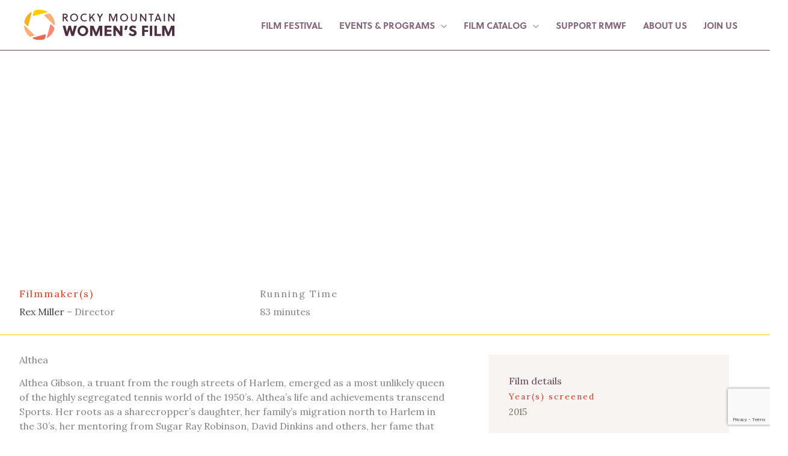

--- FILE ---
content_type: text/html; charset=UTF-8
request_url: https://widget.justwatch.com/inline_widget?iframe_key=0&language=en&api_key=pj9LMzYSs1pNv6eMSywlcE6Ahv5JWQna&object_type=movie&title=Althea&year=2015&offer_label=price&no_offers_message=Sorry!%20We%20don%27t%20see%20any%20streaming%20options%20for%20%E2%80%9CAlthea%E2%80%9D%20right%20now.&title_not_found_message=Sorry!%20This%20film%20does%20not%20appear%20on%20JustWatch.&theme=light&webpage=https%3A%2F%2Frmwfilm.org%2Ffilms%2Falthea%2F
body_size: 2777
content:
<!DOCTYPE html>
<html lang="en" >
  <head>
    <meta charset="UTF-8" />
    <meta name="viewport" content="width=device-width, initial-scale=1.0" />
    <meta http-equiv="X-UA-Compatible" content="ie=edge" />
    <title>JW Widget</title>
    <style>
      @import url('https://fonts.googleapis.com/css?family=Open+Sans:400&display=swap&subset=cyrillic,cyrillic-ext,greek,greek-ext,latin-ext,vietnamese');
      * {
        margin: 0;
        padding: 0;
      }
      html {
          
              overflow: hidden;
          
      }
      body {
        line-height: 1.42857;
        font-size: 11px;
        font-family: "Open Sans", Arial, sans-serif;
        font-weight: 400;
        text-rendering: optimizeLegibility;
      }
      a {
        text-decoration: none;
      }
      .jw-offer {
        display: inline-block;
        margin: 0 0.4em;
        text-align: center;
      }
      .jw-offer.apple img {
          width: 122px;
          height: 50px;
      }

      .jw-offer-label {
        margin-bottom: 0.4em;
        text-align: center;
      }
      .jw-package-icon {
        border: 1px solid transparent;
        border-radius: 1.1em;
        width: 4.5em;
        height: auto;
      }
      .jw-package-icon.large {
          width: auto;
      }

      #jw-widget {
        display: inline-block;
        padding: 0.5em 1em;
        &.apple {
          width: 100%;
          max-width: 884px;
          box-sizing: border-box;
          .title-list {
            overflow-x: auto;
            scrollbar-width: none;
            scroll-snap-type: x proximity;
            a {
                scroll-snap-align: start;
            }
          }
        }
        .header {
          margin:0;
          font-size: 18px;
          font-weight: 700;
        }
        .header2 {
          margin:0 0 10px 0;
          font-size: 16px;
          font-weight: 400;
        }
      }
    </style>
    
    
    <style>
      .jw-package-icon {
        border: 1px solid #00000018;
        box-shadow: 2px 2px 2px #00000018;
      }
      .jw-offer-label {
        color: #0c151d;
      }
    </style>
    
    
  </head>

  <style>
    .title-list {
      display: flex;
      gap: 8px;
      flex-wrap: nowrap;
      justify-content: space-evenly;
    }
    .title-list > a {
      display: flex;
      flex-direction: column;
      align-items: center;
      gap: 8px;
      width: 79px;
    }
    .title-list > a > div {
      display: flex;
      gap: 8px;
      align-items: center;
    }
    .cta {
       
      color: #000000;
      border-radius: 8px;
      border-color: #C6C8CD;
      border-width: 1px;
      border-style: solid;
      text-decoration: none;
      display: flex;
      justify-content: center;
      align-items: center;
      padding: 8px;
      margin-top: 8px;
      gap: 8px;
      font-weight: 900;
      font-size: 16px;
    }
    .rating {
      font-size: 16px;
      line-height: 24px;
      font-weight: 400;
      color: #000000;
    }
    .message {
      font-size: 18px;
      padding-bottom: 16px;
    }
    .poster {
      border-radius: 5px;
    }
  </style>

  <body>
       
    <div id="jw-widget">
      
      
      <div class="jw-offer">
        <a href="https://click.justwatch.com/a?cx=[base64]&amp;r=https%3A%2F%2Fwatch.amazon.com%2Fdetail%3Fgti%3Damzn1.dv.gti.88f07c09-7259-4ea7-8879-80587cd616b0&amp;uct_country=us" target="_blank">
          <img
            src="https://images.justwatch.com/icon/340823436/s100/image.png"
            class="jw-package-icon"
            alt="JW icon"
          />
          <div class="jw-offer-label">
            $3.99
          </div>
        </a>
      </div>
      
    
      
      <div class="jw-offer">
        <a href="https://click.justwatch.com/a?cx=[base64]&amp;r=https%3A%2F%2Fplay.google.com%2Fstore%2Fmovies%2Fdetails%2FAlthea%3Fgl%3DUS%26hl%3Den%26id%3DSEn4jBjAlh4.P&amp;uct_country=us" target="_blank">
          <img
            src="https://images.justwatch.com/icon/169478387/s100/image.png"
            class="jw-package-icon"
            alt="JW icon"
          />
          <div class="jw-offer-label">
            $12.99
          </div>
        </a>
      </div>
      
    
      
      <div class="jw-offer">
        <a href="https://click.justwatch.com/a?cx=[base64]&amp;r=https%3A%2F%2Ftubitv.com%2Fmovies%2F100009714&amp;uct_country=us" target="_blank">
          <img
            src="https://images.justwatch.com/icon/313528601/s100/image.png"
            class="jw-package-icon"
            alt="JW icon"
          />
          <div class="jw-offer-label">
            Ads
          </div>
        </a>
      </div>
      
    
      
      <div class="jw-offer">
        <a href="https://click.justwatch.com/a?cx=[base64]&amp;r=https%3A%2F%2Fwww.kanopy.com%2Fproduct%2Fjustwatch-14984332&amp;uct_country=us" target="_blank">
          <img
            src="https://images.justwatch.com/icon/241588643/s100/image.png"
            class="jw-package-icon"
            alt="JW icon"
          />
          <div class="jw-offer-label">
            Free
          </div>
        </a>
      </div>
      
    
      
      <div class="jw-offer">
        <a href="https://click.justwatch.com/a?cx=[base64]&amp;r=https%3A%2F%2Fwww.youtube.com%2Fresults%3Fsearch_query%3DAlthea%252Bmovie&amp;uct_country=us" target="_blank">
          <img
            src="https://images.justwatch.com/icon/59562423/s100/image.png"
            class="jw-package-icon"
            alt="JW icon"
          />
          <div class="jw-offer-label">
            $3.99
          </div>
        </a>
      </div>
      
    
      
      <div class="jw-offer">
        <a href="https://click.justwatch.com/a?cx=[base64]&amp;r=https%3A%2F%2Fwww.hoopladigital.com%2Ftitle%2F17628955%3Futm_source%3Djustwatch&amp;uct_country=us" target="_blank">
          <img
            src="https://images.justwatch.com/icon/80212823/s100/image.png"
            class="jw-package-icon"
            alt="JW icon"
          />
          <div class="jw-offer-label">
            Free
          </div>
        </a>
      </div>
      
    
      
      <div class="jw-offer">
        <a href="https://click.justwatch.com/a?cx=[base64]&amp;r=https%3A%2F%2Fpluto.tv%2Fon-demand%2Fmovies%2Falthea-2014-1-1%3Futm_medium%3Ddeeplink%26utm_source%3Djustwatch&amp;uct_country=us" target="_blank">
          <img
            src="https://images.justwatch.com/icon/312204955/s100/image.png"
            class="jw-package-icon"
            alt="JW icon"
          />
          <div class="jw-offer-label">
            Ads
          </div>
        </a>
      </div>
      
    
      
      <div class="jw-offer">
        <a href="https://click.justwatch.com/a?cx=[base64]&amp;r=https%3A%2F%2Fwww.ovid.tv%2Fvideos%2Falthea&amp;uct_country=us" target="_blank">
          <img
            src="https://images.justwatch.com/icon/201697454/s100/image.png"
            class="jw-package-icon"
            alt="JW icon"
          />
          <div class="jw-offer-label">
            Subs
          </div>
        </a>
      </div>
      
    
      
      <div class="jw-offer">
        <a href="https://click.justwatch.com/a?cx=[base64]&amp;r=https%3A%2F%2Fwatch.amazon.com%2Fdetail%3Fgti%3Damzn1.dv.gti.88f07c09-7259-4ea7-8879-80587cd616b0&amp;uct_country=us" target="_blank">
          <img
            src="https://images.justwatch.com/icon/327791663/s100/image.png"
            class="jw-package-icon"
            alt="JW icon"
          />
          <div class="jw-offer-label">
            Ads
          </div>
        </a>
      </div>
      
    
      
      <div class="jw-offer">
        <a href="https://click.justwatch.com/a?cx=[base64]&amp;r=https%3A%2F%2Fwww.distro.tv%2Fshow%2Falthea&amp;uct_country=us" target="_blank">
          <img
            src="https://images.justwatch.com/icon/309114965/s100/image.png"
            class="jw-package-icon"
            alt="JW icon"
          />
          <div class="jw-offer-label">
            Ads
          </div>
        </a>
      </div>
      
    
      
      <div class="jw-offer">
        <a href="https://www.justwatch.com/us/movie/althea?package=plc" target="_blank">
          <img
            src="https://images.justwatch.com/icon/311774696/s100/image.png"
            class="jw-package-icon"
            alt="JW icon"
          />
          <div class="jw-offer-label">
            Free
          </div>
        </a>
      </div>
      
    
      
      <div class="jw-offer">
        <a href="https://click.justwatch.com/a?cx=[base64]&amp;r=https%3A%2F%2Fwatch.amazon.com%2Fdetail%3Fgti%3Damzn1.dv.gti.88f07c09-7259-4ea7-8879-80587cd616b0&amp;uct_country=us" target="_blank">
          <img
            src="https://images.justwatch.com/icon/329619928/s100/image.png"
            class="jw-package-icon"
            alt="JW icon"
          />
          <div class="jw-offer-label">
            Subs
          </div>
        </a>
      </div>
      
    
    </div>
      


    <script>
      const shouldScroll =  false ;
    </script>
    <script src="widget_resize.js"></script>
    
  </body>
</html>



--- FILE ---
content_type: text/html; charset=utf-8
request_url: https://www.google.com/recaptcha/api2/anchor?ar=1&k=6LfHrSkUAAAAAPnKk5cT6JuKlKPzbwyTYuO8--Vr&co=aHR0cHM6Ly9ybXdmaWxtLm9yZzo0NDM.&hl=en&v=N67nZn4AqZkNcbeMu4prBgzg&size=invisible&anchor-ms=20000&execute-ms=30000&cb=fmf3ebaqsxm3
body_size: 49399
content:
<!DOCTYPE HTML><html dir="ltr" lang="en"><head><meta http-equiv="Content-Type" content="text/html; charset=UTF-8">
<meta http-equiv="X-UA-Compatible" content="IE=edge">
<title>reCAPTCHA</title>
<style type="text/css">
/* cyrillic-ext */
@font-face {
  font-family: 'Roboto';
  font-style: normal;
  font-weight: 400;
  font-stretch: 100%;
  src: url(//fonts.gstatic.com/s/roboto/v48/KFO7CnqEu92Fr1ME7kSn66aGLdTylUAMa3GUBHMdazTgWw.woff2) format('woff2');
  unicode-range: U+0460-052F, U+1C80-1C8A, U+20B4, U+2DE0-2DFF, U+A640-A69F, U+FE2E-FE2F;
}
/* cyrillic */
@font-face {
  font-family: 'Roboto';
  font-style: normal;
  font-weight: 400;
  font-stretch: 100%;
  src: url(//fonts.gstatic.com/s/roboto/v48/KFO7CnqEu92Fr1ME7kSn66aGLdTylUAMa3iUBHMdazTgWw.woff2) format('woff2');
  unicode-range: U+0301, U+0400-045F, U+0490-0491, U+04B0-04B1, U+2116;
}
/* greek-ext */
@font-face {
  font-family: 'Roboto';
  font-style: normal;
  font-weight: 400;
  font-stretch: 100%;
  src: url(//fonts.gstatic.com/s/roboto/v48/KFO7CnqEu92Fr1ME7kSn66aGLdTylUAMa3CUBHMdazTgWw.woff2) format('woff2');
  unicode-range: U+1F00-1FFF;
}
/* greek */
@font-face {
  font-family: 'Roboto';
  font-style: normal;
  font-weight: 400;
  font-stretch: 100%;
  src: url(//fonts.gstatic.com/s/roboto/v48/KFO7CnqEu92Fr1ME7kSn66aGLdTylUAMa3-UBHMdazTgWw.woff2) format('woff2');
  unicode-range: U+0370-0377, U+037A-037F, U+0384-038A, U+038C, U+038E-03A1, U+03A3-03FF;
}
/* math */
@font-face {
  font-family: 'Roboto';
  font-style: normal;
  font-weight: 400;
  font-stretch: 100%;
  src: url(//fonts.gstatic.com/s/roboto/v48/KFO7CnqEu92Fr1ME7kSn66aGLdTylUAMawCUBHMdazTgWw.woff2) format('woff2');
  unicode-range: U+0302-0303, U+0305, U+0307-0308, U+0310, U+0312, U+0315, U+031A, U+0326-0327, U+032C, U+032F-0330, U+0332-0333, U+0338, U+033A, U+0346, U+034D, U+0391-03A1, U+03A3-03A9, U+03B1-03C9, U+03D1, U+03D5-03D6, U+03F0-03F1, U+03F4-03F5, U+2016-2017, U+2034-2038, U+203C, U+2040, U+2043, U+2047, U+2050, U+2057, U+205F, U+2070-2071, U+2074-208E, U+2090-209C, U+20D0-20DC, U+20E1, U+20E5-20EF, U+2100-2112, U+2114-2115, U+2117-2121, U+2123-214F, U+2190, U+2192, U+2194-21AE, U+21B0-21E5, U+21F1-21F2, U+21F4-2211, U+2213-2214, U+2216-22FF, U+2308-230B, U+2310, U+2319, U+231C-2321, U+2336-237A, U+237C, U+2395, U+239B-23B7, U+23D0, U+23DC-23E1, U+2474-2475, U+25AF, U+25B3, U+25B7, U+25BD, U+25C1, U+25CA, U+25CC, U+25FB, U+266D-266F, U+27C0-27FF, U+2900-2AFF, U+2B0E-2B11, U+2B30-2B4C, U+2BFE, U+3030, U+FF5B, U+FF5D, U+1D400-1D7FF, U+1EE00-1EEFF;
}
/* symbols */
@font-face {
  font-family: 'Roboto';
  font-style: normal;
  font-weight: 400;
  font-stretch: 100%;
  src: url(//fonts.gstatic.com/s/roboto/v48/KFO7CnqEu92Fr1ME7kSn66aGLdTylUAMaxKUBHMdazTgWw.woff2) format('woff2');
  unicode-range: U+0001-000C, U+000E-001F, U+007F-009F, U+20DD-20E0, U+20E2-20E4, U+2150-218F, U+2190, U+2192, U+2194-2199, U+21AF, U+21E6-21F0, U+21F3, U+2218-2219, U+2299, U+22C4-22C6, U+2300-243F, U+2440-244A, U+2460-24FF, U+25A0-27BF, U+2800-28FF, U+2921-2922, U+2981, U+29BF, U+29EB, U+2B00-2BFF, U+4DC0-4DFF, U+FFF9-FFFB, U+10140-1018E, U+10190-1019C, U+101A0, U+101D0-101FD, U+102E0-102FB, U+10E60-10E7E, U+1D2C0-1D2D3, U+1D2E0-1D37F, U+1F000-1F0FF, U+1F100-1F1AD, U+1F1E6-1F1FF, U+1F30D-1F30F, U+1F315, U+1F31C, U+1F31E, U+1F320-1F32C, U+1F336, U+1F378, U+1F37D, U+1F382, U+1F393-1F39F, U+1F3A7-1F3A8, U+1F3AC-1F3AF, U+1F3C2, U+1F3C4-1F3C6, U+1F3CA-1F3CE, U+1F3D4-1F3E0, U+1F3ED, U+1F3F1-1F3F3, U+1F3F5-1F3F7, U+1F408, U+1F415, U+1F41F, U+1F426, U+1F43F, U+1F441-1F442, U+1F444, U+1F446-1F449, U+1F44C-1F44E, U+1F453, U+1F46A, U+1F47D, U+1F4A3, U+1F4B0, U+1F4B3, U+1F4B9, U+1F4BB, U+1F4BF, U+1F4C8-1F4CB, U+1F4D6, U+1F4DA, U+1F4DF, U+1F4E3-1F4E6, U+1F4EA-1F4ED, U+1F4F7, U+1F4F9-1F4FB, U+1F4FD-1F4FE, U+1F503, U+1F507-1F50B, U+1F50D, U+1F512-1F513, U+1F53E-1F54A, U+1F54F-1F5FA, U+1F610, U+1F650-1F67F, U+1F687, U+1F68D, U+1F691, U+1F694, U+1F698, U+1F6AD, U+1F6B2, U+1F6B9-1F6BA, U+1F6BC, U+1F6C6-1F6CF, U+1F6D3-1F6D7, U+1F6E0-1F6EA, U+1F6F0-1F6F3, U+1F6F7-1F6FC, U+1F700-1F7FF, U+1F800-1F80B, U+1F810-1F847, U+1F850-1F859, U+1F860-1F887, U+1F890-1F8AD, U+1F8B0-1F8BB, U+1F8C0-1F8C1, U+1F900-1F90B, U+1F93B, U+1F946, U+1F984, U+1F996, U+1F9E9, U+1FA00-1FA6F, U+1FA70-1FA7C, U+1FA80-1FA89, U+1FA8F-1FAC6, U+1FACE-1FADC, U+1FADF-1FAE9, U+1FAF0-1FAF8, U+1FB00-1FBFF;
}
/* vietnamese */
@font-face {
  font-family: 'Roboto';
  font-style: normal;
  font-weight: 400;
  font-stretch: 100%;
  src: url(//fonts.gstatic.com/s/roboto/v48/KFO7CnqEu92Fr1ME7kSn66aGLdTylUAMa3OUBHMdazTgWw.woff2) format('woff2');
  unicode-range: U+0102-0103, U+0110-0111, U+0128-0129, U+0168-0169, U+01A0-01A1, U+01AF-01B0, U+0300-0301, U+0303-0304, U+0308-0309, U+0323, U+0329, U+1EA0-1EF9, U+20AB;
}
/* latin-ext */
@font-face {
  font-family: 'Roboto';
  font-style: normal;
  font-weight: 400;
  font-stretch: 100%;
  src: url(//fonts.gstatic.com/s/roboto/v48/KFO7CnqEu92Fr1ME7kSn66aGLdTylUAMa3KUBHMdazTgWw.woff2) format('woff2');
  unicode-range: U+0100-02BA, U+02BD-02C5, U+02C7-02CC, U+02CE-02D7, U+02DD-02FF, U+0304, U+0308, U+0329, U+1D00-1DBF, U+1E00-1E9F, U+1EF2-1EFF, U+2020, U+20A0-20AB, U+20AD-20C0, U+2113, U+2C60-2C7F, U+A720-A7FF;
}
/* latin */
@font-face {
  font-family: 'Roboto';
  font-style: normal;
  font-weight: 400;
  font-stretch: 100%;
  src: url(//fonts.gstatic.com/s/roboto/v48/KFO7CnqEu92Fr1ME7kSn66aGLdTylUAMa3yUBHMdazQ.woff2) format('woff2');
  unicode-range: U+0000-00FF, U+0131, U+0152-0153, U+02BB-02BC, U+02C6, U+02DA, U+02DC, U+0304, U+0308, U+0329, U+2000-206F, U+20AC, U+2122, U+2191, U+2193, U+2212, U+2215, U+FEFF, U+FFFD;
}
/* cyrillic-ext */
@font-face {
  font-family: 'Roboto';
  font-style: normal;
  font-weight: 500;
  font-stretch: 100%;
  src: url(//fonts.gstatic.com/s/roboto/v48/KFO7CnqEu92Fr1ME7kSn66aGLdTylUAMa3GUBHMdazTgWw.woff2) format('woff2');
  unicode-range: U+0460-052F, U+1C80-1C8A, U+20B4, U+2DE0-2DFF, U+A640-A69F, U+FE2E-FE2F;
}
/* cyrillic */
@font-face {
  font-family: 'Roboto';
  font-style: normal;
  font-weight: 500;
  font-stretch: 100%;
  src: url(//fonts.gstatic.com/s/roboto/v48/KFO7CnqEu92Fr1ME7kSn66aGLdTylUAMa3iUBHMdazTgWw.woff2) format('woff2');
  unicode-range: U+0301, U+0400-045F, U+0490-0491, U+04B0-04B1, U+2116;
}
/* greek-ext */
@font-face {
  font-family: 'Roboto';
  font-style: normal;
  font-weight: 500;
  font-stretch: 100%;
  src: url(//fonts.gstatic.com/s/roboto/v48/KFO7CnqEu92Fr1ME7kSn66aGLdTylUAMa3CUBHMdazTgWw.woff2) format('woff2');
  unicode-range: U+1F00-1FFF;
}
/* greek */
@font-face {
  font-family: 'Roboto';
  font-style: normal;
  font-weight: 500;
  font-stretch: 100%;
  src: url(//fonts.gstatic.com/s/roboto/v48/KFO7CnqEu92Fr1ME7kSn66aGLdTylUAMa3-UBHMdazTgWw.woff2) format('woff2');
  unicode-range: U+0370-0377, U+037A-037F, U+0384-038A, U+038C, U+038E-03A1, U+03A3-03FF;
}
/* math */
@font-face {
  font-family: 'Roboto';
  font-style: normal;
  font-weight: 500;
  font-stretch: 100%;
  src: url(//fonts.gstatic.com/s/roboto/v48/KFO7CnqEu92Fr1ME7kSn66aGLdTylUAMawCUBHMdazTgWw.woff2) format('woff2');
  unicode-range: U+0302-0303, U+0305, U+0307-0308, U+0310, U+0312, U+0315, U+031A, U+0326-0327, U+032C, U+032F-0330, U+0332-0333, U+0338, U+033A, U+0346, U+034D, U+0391-03A1, U+03A3-03A9, U+03B1-03C9, U+03D1, U+03D5-03D6, U+03F0-03F1, U+03F4-03F5, U+2016-2017, U+2034-2038, U+203C, U+2040, U+2043, U+2047, U+2050, U+2057, U+205F, U+2070-2071, U+2074-208E, U+2090-209C, U+20D0-20DC, U+20E1, U+20E5-20EF, U+2100-2112, U+2114-2115, U+2117-2121, U+2123-214F, U+2190, U+2192, U+2194-21AE, U+21B0-21E5, U+21F1-21F2, U+21F4-2211, U+2213-2214, U+2216-22FF, U+2308-230B, U+2310, U+2319, U+231C-2321, U+2336-237A, U+237C, U+2395, U+239B-23B7, U+23D0, U+23DC-23E1, U+2474-2475, U+25AF, U+25B3, U+25B7, U+25BD, U+25C1, U+25CA, U+25CC, U+25FB, U+266D-266F, U+27C0-27FF, U+2900-2AFF, U+2B0E-2B11, U+2B30-2B4C, U+2BFE, U+3030, U+FF5B, U+FF5D, U+1D400-1D7FF, U+1EE00-1EEFF;
}
/* symbols */
@font-face {
  font-family: 'Roboto';
  font-style: normal;
  font-weight: 500;
  font-stretch: 100%;
  src: url(//fonts.gstatic.com/s/roboto/v48/KFO7CnqEu92Fr1ME7kSn66aGLdTylUAMaxKUBHMdazTgWw.woff2) format('woff2');
  unicode-range: U+0001-000C, U+000E-001F, U+007F-009F, U+20DD-20E0, U+20E2-20E4, U+2150-218F, U+2190, U+2192, U+2194-2199, U+21AF, U+21E6-21F0, U+21F3, U+2218-2219, U+2299, U+22C4-22C6, U+2300-243F, U+2440-244A, U+2460-24FF, U+25A0-27BF, U+2800-28FF, U+2921-2922, U+2981, U+29BF, U+29EB, U+2B00-2BFF, U+4DC0-4DFF, U+FFF9-FFFB, U+10140-1018E, U+10190-1019C, U+101A0, U+101D0-101FD, U+102E0-102FB, U+10E60-10E7E, U+1D2C0-1D2D3, U+1D2E0-1D37F, U+1F000-1F0FF, U+1F100-1F1AD, U+1F1E6-1F1FF, U+1F30D-1F30F, U+1F315, U+1F31C, U+1F31E, U+1F320-1F32C, U+1F336, U+1F378, U+1F37D, U+1F382, U+1F393-1F39F, U+1F3A7-1F3A8, U+1F3AC-1F3AF, U+1F3C2, U+1F3C4-1F3C6, U+1F3CA-1F3CE, U+1F3D4-1F3E0, U+1F3ED, U+1F3F1-1F3F3, U+1F3F5-1F3F7, U+1F408, U+1F415, U+1F41F, U+1F426, U+1F43F, U+1F441-1F442, U+1F444, U+1F446-1F449, U+1F44C-1F44E, U+1F453, U+1F46A, U+1F47D, U+1F4A3, U+1F4B0, U+1F4B3, U+1F4B9, U+1F4BB, U+1F4BF, U+1F4C8-1F4CB, U+1F4D6, U+1F4DA, U+1F4DF, U+1F4E3-1F4E6, U+1F4EA-1F4ED, U+1F4F7, U+1F4F9-1F4FB, U+1F4FD-1F4FE, U+1F503, U+1F507-1F50B, U+1F50D, U+1F512-1F513, U+1F53E-1F54A, U+1F54F-1F5FA, U+1F610, U+1F650-1F67F, U+1F687, U+1F68D, U+1F691, U+1F694, U+1F698, U+1F6AD, U+1F6B2, U+1F6B9-1F6BA, U+1F6BC, U+1F6C6-1F6CF, U+1F6D3-1F6D7, U+1F6E0-1F6EA, U+1F6F0-1F6F3, U+1F6F7-1F6FC, U+1F700-1F7FF, U+1F800-1F80B, U+1F810-1F847, U+1F850-1F859, U+1F860-1F887, U+1F890-1F8AD, U+1F8B0-1F8BB, U+1F8C0-1F8C1, U+1F900-1F90B, U+1F93B, U+1F946, U+1F984, U+1F996, U+1F9E9, U+1FA00-1FA6F, U+1FA70-1FA7C, U+1FA80-1FA89, U+1FA8F-1FAC6, U+1FACE-1FADC, U+1FADF-1FAE9, U+1FAF0-1FAF8, U+1FB00-1FBFF;
}
/* vietnamese */
@font-face {
  font-family: 'Roboto';
  font-style: normal;
  font-weight: 500;
  font-stretch: 100%;
  src: url(//fonts.gstatic.com/s/roboto/v48/KFO7CnqEu92Fr1ME7kSn66aGLdTylUAMa3OUBHMdazTgWw.woff2) format('woff2');
  unicode-range: U+0102-0103, U+0110-0111, U+0128-0129, U+0168-0169, U+01A0-01A1, U+01AF-01B0, U+0300-0301, U+0303-0304, U+0308-0309, U+0323, U+0329, U+1EA0-1EF9, U+20AB;
}
/* latin-ext */
@font-face {
  font-family: 'Roboto';
  font-style: normal;
  font-weight: 500;
  font-stretch: 100%;
  src: url(//fonts.gstatic.com/s/roboto/v48/KFO7CnqEu92Fr1ME7kSn66aGLdTylUAMa3KUBHMdazTgWw.woff2) format('woff2');
  unicode-range: U+0100-02BA, U+02BD-02C5, U+02C7-02CC, U+02CE-02D7, U+02DD-02FF, U+0304, U+0308, U+0329, U+1D00-1DBF, U+1E00-1E9F, U+1EF2-1EFF, U+2020, U+20A0-20AB, U+20AD-20C0, U+2113, U+2C60-2C7F, U+A720-A7FF;
}
/* latin */
@font-face {
  font-family: 'Roboto';
  font-style: normal;
  font-weight: 500;
  font-stretch: 100%;
  src: url(//fonts.gstatic.com/s/roboto/v48/KFO7CnqEu92Fr1ME7kSn66aGLdTylUAMa3yUBHMdazQ.woff2) format('woff2');
  unicode-range: U+0000-00FF, U+0131, U+0152-0153, U+02BB-02BC, U+02C6, U+02DA, U+02DC, U+0304, U+0308, U+0329, U+2000-206F, U+20AC, U+2122, U+2191, U+2193, U+2212, U+2215, U+FEFF, U+FFFD;
}
/* cyrillic-ext */
@font-face {
  font-family: 'Roboto';
  font-style: normal;
  font-weight: 900;
  font-stretch: 100%;
  src: url(//fonts.gstatic.com/s/roboto/v48/KFO7CnqEu92Fr1ME7kSn66aGLdTylUAMa3GUBHMdazTgWw.woff2) format('woff2');
  unicode-range: U+0460-052F, U+1C80-1C8A, U+20B4, U+2DE0-2DFF, U+A640-A69F, U+FE2E-FE2F;
}
/* cyrillic */
@font-face {
  font-family: 'Roboto';
  font-style: normal;
  font-weight: 900;
  font-stretch: 100%;
  src: url(//fonts.gstatic.com/s/roboto/v48/KFO7CnqEu92Fr1ME7kSn66aGLdTylUAMa3iUBHMdazTgWw.woff2) format('woff2');
  unicode-range: U+0301, U+0400-045F, U+0490-0491, U+04B0-04B1, U+2116;
}
/* greek-ext */
@font-face {
  font-family: 'Roboto';
  font-style: normal;
  font-weight: 900;
  font-stretch: 100%;
  src: url(//fonts.gstatic.com/s/roboto/v48/KFO7CnqEu92Fr1ME7kSn66aGLdTylUAMa3CUBHMdazTgWw.woff2) format('woff2');
  unicode-range: U+1F00-1FFF;
}
/* greek */
@font-face {
  font-family: 'Roboto';
  font-style: normal;
  font-weight: 900;
  font-stretch: 100%;
  src: url(//fonts.gstatic.com/s/roboto/v48/KFO7CnqEu92Fr1ME7kSn66aGLdTylUAMa3-UBHMdazTgWw.woff2) format('woff2');
  unicode-range: U+0370-0377, U+037A-037F, U+0384-038A, U+038C, U+038E-03A1, U+03A3-03FF;
}
/* math */
@font-face {
  font-family: 'Roboto';
  font-style: normal;
  font-weight: 900;
  font-stretch: 100%;
  src: url(//fonts.gstatic.com/s/roboto/v48/KFO7CnqEu92Fr1ME7kSn66aGLdTylUAMawCUBHMdazTgWw.woff2) format('woff2');
  unicode-range: U+0302-0303, U+0305, U+0307-0308, U+0310, U+0312, U+0315, U+031A, U+0326-0327, U+032C, U+032F-0330, U+0332-0333, U+0338, U+033A, U+0346, U+034D, U+0391-03A1, U+03A3-03A9, U+03B1-03C9, U+03D1, U+03D5-03D6, U+03F0-03F1, U+03F4-03F5, U+2016-2017, U+2034-2038, U+203C, U+2040, U+2043, U+2047, U+2050, U+2057, U+205F, U+2070-2071, U+2074-208E, U+2090-209C, U+20D0-20DC, U+20E1, U+20E5-20EF, U+2100-2112, U+2114-2115, U+2117-2121, U+2123-214F, U+2190, U+2192, U+2194-21AE, U+21B0-21E5, U+21F1-21F2, U+21F4-2211, U+2213-2214, U+2216-22FF, U+2308-230B, U+2310, U+2319, U+231C-2321, U+2336-237A, U+237C, U+2395, U+239B-23B7, U+23D0, U+23DC-23E1, U+2474-2475, U+25AF, U+25B3, U+25B7, U+25BD, U+25C1, U+25CA, U+25CC, U+25FB, U+266D-266F, U+27C0-27FF, U+2900-2AFF, U+2B0E-2B11, U+2B30-2B4C, U+2BFE, U+3030, U+FF5B, U+FF5D, U+1D400-1D7FF, U+1EE00-1EEFF;
}
/* symbols */
@font-face {
  font-family: 'Roboto';
  font-style: normal;
  font-weight: 900;
  font-stretch: 100%;
  src: url(//fonts.gstatic.com/s/roboto/v48/KFO7CnqEu92Fr1ME7kSn66aGLdTylUAMaxKUBHMdazTgWw.woff2) format('woff2');
  unicode-range: U+0001-000C, U+000E-001F, U+007F-009F, U+20DD-20E0, U+20E2-20E4, U+2150-218F, U+2190, U+2192, U+2194-2199, U+21AF, U+21E6-21F0, U+21F3, U+2218-2219, U+2299, U+22C4-22C6, U+2300-243F, U+2440-244A, U+2460-24FF, U+25A0-27BF, U+2800-28FF, U+2921-2922, U+2981, U+29BF, U+29EB, U+2B00-2BFF, U+4DC0-4DFF, U+FFF9-FFFB, U+10140-1018E, U+10190-1019C, U+101A0, U+101D0-101FD, U+102E0-102FB, U+10E60-10E7E, U+1D2C0-1D2D3, U+1D2E0-1D37F, U+1F000-1F0FF, U+1F100-1F1AD, U+1F1E6-1F1FF, U+1F30D-1F30F, U+1F315, U+1F31C, U+1F31E, U+1F320-1F32C, U+1F336, U+1F378, U+1F37D, U+1F382, U+1F393-1F39F, U+1F3A7-1F3A8, U+1F3AC-1F3AF, U+1F3C2, U+1F3C4-1F3C6, U+1F3CA-1F3CE, U+1F3D4-1F3E0, U+1F3ED, U+1F3F1-1F3F3, U+1F3F5-1F3F7, U+1F408, U+1F415, U+1F41F, U+1F426, U+1F43F, U+1F441-1F442, U+1F444, U+1F446-1F449, U+1F44C-1F44E, U+1F453, U+1F46A, U+1F47D, U+1F4A3, U+1F4B0, U+1F4B3, U+1F4B9, U+1F4BB, U+1F4BF, U+1F4C8-1F4CB, U+1F4D6, U+1F4DA, U+1F4DF, U+1F4E3-1F4E6, U+1F4EA-1F4ED, U+1F4F7, U+1F4F9-1F4FB, U+1F4FD-1F4FE, U+1F503, U+1F507-1F50B, U+1F50D, U+1F512-1F513, U+1F53E-1F54A, U+1F54F-1F5FA, U+1F610, U+1F650-1F67F, U+1F687, U+1F68D, U+1F691, U+1F694, U+1F698, U+1F6AD, U+1F6B2, U+1F6B9-1F6BA, U+1F6BC, U+1F6C6-1F6CF, U+1F6D3-1F6D7, U+1F6E0-1F6EA, U+1F6F0-1F6F3, U+1F6F7-1F6FC, U+1F700-1F7FF, U+1F800-1F80B, U+1F810-1F847, U+1F850-1F859, U+1F860-1F887, U+1F890-1F8AD, U+1F8B0-1F8BB, U+1F8C0-1F8C1, U+1F900-1F90B, U+1F93B, U+1F946, U+1F984, U+1F996, U+1F9E9, U+1FA00-1FA6F, U+1FA70-1FA7C, U+1FA80-1FA89, U+1FA8F-1FAC6, U+1FACE-1FADC, U+1FADF-1FAE9, U+1FAF0-1FAF8, U+1FB00-1FBFF;
}
/* vietnamese */
@font-face {
  font-family: 'Roboto';
  font-style: normal;
  font-weight: 900;
  font-stretch: 100%;
  src: url(//fonts.gstatic.com/s/roboto/v48/KFO7CnqEu92Fr1ME7kSn66aGLdTylUAMa3OUBHMdazTgWw.woff2) format('woff2');
  unicode-range: U+0102-0103, U+0110-0111, U+0128-0129, U+0168-0169, U+01A0-01A1, U+01AF-01B0, U+0300-0301, U+0303-0304, U+0308-0309, U+0323, U+0329, U+1EA0-1EF9, U+20AB;
}
/* latin-ext */
@font-face {
  font-family: 'Roboto';
  font-style: normal;
  font-weight: 900;
  font-stretch: 100%;
  src: url(//fonts.gstatic.com/s/roboto/v48/KFO7CnqEu92Fr1ME7kSn66aGLdTylUAMa3KUBHMdazTgWw.woff2) format('woff2');
  unicode-range: U+0100-02BA, U+02BD-02C5, U+02C7-02CC, U+02CE-02D7, U+02DD-02FF, U+0304, U+0308, U+0329, U+1D00-1DBF, U+1E00-1E9F, U+1EF2-1EFF, U+2020, U+20A0-20AB, U+20AD-20C0, U+2113, U+2C60-2C7F, U+A720-A7FF;
}
/* latin */
@font-face {
  font-family: 'Roboto';
  font-style: normal;
  font-weight: 900;
  font-stretch: 100%;
  src: url(//fonts.gstatic.com/s/roboto/v48/KFO7CnqEu92Fr1ME7kSn66aGLdTylUAMa3yUBHMdazQ.woff2) format('woff2');
  unicode-range: U+0000-00FF, U+0131, U+0152-0153, U+02BB-02BC, U+02C6, U+02DA, U+02DC, U+0304, U+0308, U+0329, U+2000-206F, U+20AC, U+2122, U+2191, U+2193, U+2212, U+2215, U+FEFF, U+FFFD;
}

</style>
<link rel="stylesheet" type="text/css" href="https://www.gstatic.com/recaptcha/releases/N67nZn4AqZkNcbeMu4prBgzg/styles__ltr.css">
<script nonce="mTG56fwwVONpTZzZ7ApmRQ" type="text/javascript">window['__recaptcha_api'] = 'https://www.google.com/recaptcha/api2/';</script>
<script type="text/javascript" src="https://www.gstatic.com/recaptcha/releases/N67nZn4AqZkNcbeMu4prBgzg/recaptcha__en.js" nonce="mTG56fwwVONpTZzZ7ApmRQ">
      
    </script></head>
<body><div id="rc-anchor-alert" class="rc-anchor-alert"></div>
<input type="hidden" id="recaptcha-token" value="[base64]">
<script type="text/javascript" nonce="mTG56fwwVONpTZzZ7ApmRQ">
      recaptcha.anchor.Main.init("[\x22ainput\x22,[\x22bgdata\x22,\x22\x22,\[base64]/[base64]/[base64]/[base64]/[base64]/UltsKytdPUU6KEU8MjA0OD9SW2wrK109RT4+NnwxOTI6KChFJjY0NTEyKT09NTUyOTYmJk0rMTxjLmxlbmd0aCYmKGMuY2hhckNvZGVBdChNKzEpJjY0NTEyKT09NTYzMjA/[base64]/[base64]/[base64]/[base64]/[base64]/[base64]/[base64]\x22,\[base64]\x22,\[base64]/[base64]/w4fDnsKEwqvChG1CwrsvGsKCw5IVwpJrwpzCsjjDtMOAfgPCqMORe1bDq8OUfVp+EMOYbMKHwpHCrMOkw5/DhU4wFU7DocKCwod6wpvDpkTCp8K+w57DqcOtwqMLw7jDvsKaZTPDiQh4NyHDqg5Lw4pRAmnDozvCkMKKezHDh8KXwpQXIBpHC8OuO8KJw53DpsKRwrPCtkY5VkLCs8OUO8KPwq9Ze3LCoMKgwqvDszgbRBjDqMOtRsKNwqnCgzFOwo9Swp7CsMOKdMOsw4/Ci3TCiTE5w7DDmBx0wpfDhcK/wp3CncKqSsORwozCmkTCl3DCn2FDw7nDjnrCk8KEAnYJesOgw5DDpCJ9NRfDocO+HMKkwqHDhyTDhsOrK8OUJ0hVRcO6V8OgbBMYXsOcCMKAwoHCiMK6wpvDvQRkw6RHw6/DtcO5OMKfa8KUDcOOKcO0Z8K7w47Dh33CglPDgG5uLcK2w5zCk8OGwo7Du8KwTMOTwoPDt2sRNjrCqB3DmxNzKcKSw5bDhxDDt3YMLMO1wqtQwq12UirClEs5d8Kewp3Ci8Oqw4Fae8KTPcK4w7xJwr0/wqHDq8KQwo0NfkzCocKowrAkwoMSCMOhZMKxw53DshErTcOqGcKiw4vDlsOBRB9Ew5PDjQ3DnTXCnS9kBEMGEAbDj8OOGRQDwoHClF3Ci1bCjMKmworDmsKqbT/CtiHChDNndmvCqXnCmgbCrMOOLQ/DtcKVw47DpXBEw6FBw6LChBTChcKCIMOCw4jDssODwonCqgVqw7TDuA1Sw6DCtsOQwrnCoF1iwozCl2/CrcKILcK6wpHChGUFwqhHUnrCl8KzwrAcwrdfWXVyw4rDrRxUwpZBwqbDliIoOjtNw5wCwrzCuEU6w49Kw6fDlF7Ds8OPFMKsw67DusKjeMOaw4sJb8KOwrIIwpofw5/DiMOyXUt0woHCrMOtwrcjw4TCmSfDtsK7NH/DozdhwoDCusKkw6gdw5NhXMKzSj5SDE5hKcK5KsKLw6JBCjbCt8O4UV3CmcK2wqvDm8K0w5cyEMKYFsOGJsOKRnYXw6ItNQ/CjsK8w4JVw7kEPzh/wpXDjyLDnsOpw6hewpVdUsOpAsKnwrEZw5ImwobDgDPDj8OIBRZywqXDmgnCq0fCoGTDsVHDmTrCu8OGwoV8LcOpDHVMeMK4Z8KqKgJFCC/[base64]/CrcKgc8Ovw4/CtlvCpSwMM8O4KcKQwoLDmjDDgsK5woDCo8KOwo0bBiDCgcOdEnAHasKgwr1Pw5U8wqvCimBFwrgXw4nCoAwHcX8ZImHCgcO2XMKKdBlQwqVmdMONwr4kTcOywoU3w7HCk0ABT8K0H3JwZcOnbWjCk03CmMO9SwfDih4EwpBQUQFBw4nDli/CvVNIMXgGw7fDoj5Gwq9fwqRHwqt9eMKiwrvDt1vDs8ONw4fDsMOpw5hCK8OZwq8KwqQvwocLesObJsORwrjDncK0w67Cn2HCrsKmw5bDpsKjwr1Pe2gywozCgEzDrsKGf39gPcOzSCl3w6DDh8OTw5/DkzZcwqg7w5kxw4bDhsK/Qmx1w4HDrcOUZ8OGw4FuOCjChcONFy1Zw45NX8K9wpPDpzzDiGHCncOaOBbDqMKiw6/CpcOYNTDCr8OUwoIealHDmsKbwoxLw4fChUdXE3/[base64]/DlcOwwq9sd2JbwqfCgTjCgcOhBsOWU8OUwrTCtTpfMgxhWRfChnTDjQ7DkGXDhHAiZyEfZMKrFBXCvE/CsW/[base64]/wqBJNMOaS8K2O2nDvsONwrzCo24XUHknw58VD8Orw7TDv8Klckd1w5hsH8OSbxnDgcKxwrJUNsOYXlrCncKSJMKWDHgjU8KmTik/[base64]/DpGbDusKcwq3CojTDhcO4HcKYScOsGzYLwpg5MnobwoY+wonCrcOBw4VoTX7CpMOvw47CnhjDsMKww7wSf8Oywq8zDMOsYRfCnyd8wqpDcErDnhrCt17DrcOrIcKvVmvCucOkw6/CjRNrwp/ClcKCwpnCosOJSsKtIE9IFcKmw4RhBy/[base64]/Dv2NMEnHDjsKyw5PDp8OKwpbDmy5swqNMw5/[base64]/DosKZXsOaPMOJw7LCkMONFMKEw4vCtQjDisKaQcOJIQnDnFEew6FTwqpxVcOMwozCojQLwqdLMR5ywoDCskLDksKURsOHw6XDvQIMYSDDix5wdUbDjn5Qw5YeZcOlwodJcMODwrZRwp9jE8KYCcO2w7PDmsKSw4k+AnPCk2/CiTd+eRhjwp0IwprCh8OGwqcdWMKPwpDCtjzDnGrDomDDgMOqwp1LwovDtMOFfMKcS8KXw658w7wLERDCqsOXwpDCl8KzOU/Di8KMwrnDohoVw48/wqg5woBMUkV3w7PCmMOTXT9zw5p5ZRxmCMK1cMO7wrceWUfDg8OEZCXCo2ckccKnInfCjsOVAMK1XT1lR1TDgsKSaUFqw6/ClyHCjcOgAwHDksKFDVVxw4ZFw5U3wqkNw4dpYsKxKW/DmcOEI8O8OzYYwpXDilTCmcK4w7kEw7cjd8Ksw5kqw41DwqzDvMOowq9qMX1pw7zDrMK8fMOIfyDCmT1swp/ChMOuw4AYD0RVw7vDusK0UQxbwrLCv8KXAMOUw4rCjiInc0XDoMO2LsK6wpbCpHjCi8O1w6PCjMONR1p8SsKEw5UKwr/CncKKwovDvTPDjMKNwog2UsO0w7BhOMK3wrFuI8KBLsKCwpxRHMKpNcOpw5LDhF0dw5Vcwp0DwoMvOMKlw7hnw65Hw6tqwp/CncKPwqREO2jDnMKdw6ozRsKOw6Axwqctw5nCnUjCoE1VwqLDg8K2w65Nw5M/E8KBA8KSwrPCtBTCo3HDjjHDq8OsR8OJR8KoFcKFFMOKw7Bvw7fCpMO3w43DvMOVwoLCrMOTFnkbw7ppLMOpPgnChcKXTUvCpj89dsOkMMKceMO6w7B/w7xWw7Rkw5Q2KQIoLjPCim5IwpbDq8KPVBXDvVjDosObwohkwrXDkk/Dj8KACMK6eAwrMcOOSMKYaT/DsznDiVhVY8KHw73DksKtwofDigrDvsOWw5HDqk7CrSllw4UDwqY8wohsw47Dg8Knw7XDu8OTwrUMdjwIDVbCssKowoALTsKXZHsNwr4ZwqXDucKxwqwWw5FEwpvCo8OTw7HCg8OZw6QlBG3Cu0PClCtrw6Urw70/w47DjntpwrsdFsKxW8OZwqzCqSh+X8K4YcOxwrNIw799w4w+w6bDlV0jwotNHztZC8OyYcOQwqHDiWQcfsOjPy14L2pPOwc6w7zChsO1w7MUw49nRC8/e8Kyw7FFw7IfwqTCmzpdw5TCizwBwojCth0fIS8aWAopYhduw50iV8K9a8KuF1TDgGLCh8Ksw5c+VT3Dtm9JwpXCrsKhwrbDu8KKw5/DncO3w5NEwq7DujrDjcO1UcOnwrFFw65zw51qO8OfS2/Duz9Zw4HDvsOATQDChz50w6MWGMO+wrbDmE3CqcOZSwPDqsKlAE/[base64]/wqDDhMKiZcOIwoXCn8KLw4vCh0bDpMKxBhJhVFfDuns9wq8/wqAQw7bDo2MPFcO4TcKuNsKuwpAqT8K2wrHCpsO4fkTDmcKHwrc6cMK+JXhlwoA7McO2RktAWFp2w7otTmRMbcKWFMOwDcO/[base64]/DksO9wphMV8OdwpBKw7rDocO1dU/CkC3DlsOFwptdfzHCq8OjOQ7DuMKDbMKJYjtqScKjwqrDlsKAMU/DtMOnwog2aRrDqcOnAm/CtcKlChfCosKRwqRbw4LDjEDDrHRHw4tgBsO6wqlBw7ViK8OEYUQhRG0CfMOzZEcvVsOAw40XUhXDlGvCvRAncwwHw7fCksKCUcKnw5NLMsKGwqIIWxfCn0jCkWZywpFqwrvCmTrChMK7w4nDhg/CgGTCqCwXAMOrd8KkwqN6VlHDlMKuLcKMwrHCuT0Bw4nDgsOmRwd6w4QvdsKpw4VYwo7DgTzCvVnCnXLDpBQewoJJGzTDtHHDpcKnwp4XcyrCnsKnRkdfwrTDi8OVwoDDgApCMMKPwroBwqU/PcKTd8OlW8K6w4FOGsO2XcKqRcO/[base64]/DtcKOHsOSS2LCp2c9RT/DixNfX8KxecK6KsK+w7jDs8OYAzMlfsKJWjbCjMK1w41mfHpLTMK7USYpwr7CusOaGcKiGcK2wqDCg8OfAsOJH8K0w6nDncO0wpoPwqDClm48NhtRNcOVVcKqNQDDi8K/w4kGGygwwoPCk8KrQsK1cjLCs8OkTlhwwpgbcsKALMOMwqovw4V4BsONw70pwrA/wr3Du8OxLio0CcOwYxTCnX/Cn8Orwq9AwrNKwpgxw5PDq8OIw7XCkXTDizjDscODQMOPRQxodTjDjE7DgcOIG3l7Sgh6GT/CpSt/VlMsw6HDkMKLHsK0Lwc1w4jDgnbDu1DCo8Kgw4nCmg0MRsOPwrMxesK4bSLDn1jCgcKBwoZBw6zDoE3Cm8OyQk1fwqDDpMOEccKVOsOvwp3DkkvCmm8wV3/CosOuwp/CrMKDNE/[base64]/DrcKgHgotKgvDqMOpw6ReT8OzwrTCqkh8woDDk0XCiMKlKsOPw7ogImI7JAcYwpJOVD/DncKlC8ODWsKsasKiwpjDlcOmVQtKBEPDvcO/X2jDmXfChTAww4BpPsKMwqNhw4zCkX5Pw6PCusKbwrRQIcKNwpTCnFDDnsKew7tLDQsLwr3DlMOjwr3CrWUqZnwIFTDCsMK6wo3CocOgwoF6w60rw5jCvMO9w7VaR0/[base64]/CoX7Dt8OuwpLDk0QWI08hwq1cwpEmw4/CpH3DoMKUw63DlBsVIiwSwpYCLQk7XGzCo8ONKsKWJ1dLPDrDjsKdFljDv8KNXVDDpsKaBcOUwo4JwpIvfCzCoMKgwpPCvcO+w6fDhcOGw4LCscOCwo3CtMOERsOuQyvDlHDCtsKTQcKmwpgZVw0LTXDDigQ9bGXCrDM8w7AjTVZzDsK6wprDhsOQwo/CvE7DhnzCmStiRsKWcMKswoULY3LChUgBw7t0woHCqghuwqbCuX/DulQ6bG3DgSLCiDhWwpwNXsKrFcKmPUfDrsOrwp3CnMKewoXDlsOIQ8Kbb8OXwp9OwojDhcOcwq4DwrnDsMK1G2HDrzUZworDjyLCmkHCs8O7wpEewq/CvmrCq0FoesOtw63CvsOWQRjCmMOxw6YjwpLChGDCtMOeWsKuwrHDkMO4w4E0D8OLP8OPw7bDpCLCm8OzwqDCom3DujcPZsOpRsKKUcKOw5clwozDpxoqUsOCw5nCqnECKsOLwpbDh8OdI8K6w73DkMKfwoFZXSgKwrJXU8K/w6bDo0Jswp/CixbCuxTDocKlwpwoacK2wrptKBBlw4DDqm1mamoUAsKWX8OeVBXCg3rCnlMEGjMmw53CpFg7BsKhAcKyajjCnlQNb8KMwrYnE8K4woVhB8KUwojCjkI1cGlnEgkLOMK4w4rDo8OlXsKcwo4Vw4rCjDzDgndYw6rCmCrDlMKgw5tBwq/CkBDCvW5Kwrcmw7XDsjVxwqcrw7vCnA/CsylOFmBcFCV0wovDksO1BcKDRxQhTcOCwofCmMOow6zCo8OuwpUJDT3DiiMpw54TA8OvwqPDmFDDqcKow6QCw6HCscK2PDHDp8Kow7PDiUIoQlXClcK8wqdTCkt6RsOqw4/CqMOhHlwzwpHCs8K6w4PCssKBw5kUCsONO8OAwoYfwq/Dv1xVFiw0J8O1XV7CsMOTUSBDw7LDlsKpw4hWLx/CnXvCmsOnBcK7cinClEpiwp0ROUfDosOsW8K7IUpSTMK9KDJVw7MfwoTCucO9aU/[base64]/XSzDuVRcQH0Rw7ZkdcO9wp5XwqnDtwMzO8OdFwlqcsO8wo7Dgw5Ewp1LBEvDgRPCgRDChG/DssK5WsKQwoIEFRFHw54nw7ZcwrxLb0/ChMO9fhTDjRh1CsK3w4nDpjtXaXLDhWLCqcKPwrdlwqQNLxJTTcKawr9Pw6oxwp9edlgDUsOEw6Z/w7PDisKNJMOMfgJcL8OVYTF/VBjDt8O/AcOPEcOBU8Kpw6LCtcOywrdFw655wqHCkExOLFhGw4nCj8K6w6tVw5UVfkIsw4/DmU/DnMOWQnHCk8Ouw4/CuinClyTDmcKxI8O7Q8OiHMKIwrFRwrtbFFfCr8OCecO2SAdaXcOff8KAw4rCm8OHw5BpX2TCo8OnwrledcKWw5vDmWXDkkJXwowDw7AJwoPCpVFHw7rDnFDDvcO+WRcmdncTw4vDhFs8w74YPQQbfz8Wwo0/w6TCoz7DnjvCq39+w7IewqISw4B3fcKBA0bDtEbDucO2wrZzGkVcwqbCqDs3QMK1QMO/LcKuYWEiNcKSODFQw6EjwoZrbsKywr/CosKnXMOOw4TDukFIHEvCvVnCo8KqRh/Cv8OqUC8iMcKowooyIl3DmULCshXDh8KaClDCrsOewoQiDRtDK1nDownCnMOEDXdrw6lXLAvDk8Khw69nw7tnI8Kjw41bwonCt8OLw5UIDl9nZTnDmcK+Cy7CtsKtw5PCgsKmw5URDMO6aVR+eh/CicOzwo5yFVfDrsKnwqx4WAZswrMfC2LDlw/CpFU9w7zDuGHCnMKIBMK9wpc2wpYUZhhYSCMlwrbDu1cSwrjCvhrDj3ZuSSbDgMOnQXvDicOLbMOuw4MEw4PCpjQ/[base64]/[base64]/AQdnwrQSwprDvUvCk8K8w7V9QMOIw6Q4EMOow6pVw644HHTDi8K3KsO2fMOmwr/Dt8O0wrtVfWUDw5rDoGoYcXTCnsK3ChFzwo/[base64]/GiPDg8OCUcKlNg7ChRTCt8KiZS0mIMOiHsKkLgw2RMOpB8Ojf8KWE8KHLiIiWxhrfcKKCQJKOQjDl2k2wptaTFpyU8Ova1vCkW1Cw4Ysw7J/XFRlwp3Cu8KIazNvw4gCwohnw6rCo2TDqxHDpsOfSwjCoDjClMOwesO/w5cicsO2XzfDhcODw4bDgH/CqUvDi304wpzCuX3Dt8OXTcOdfzlBOyrCh8KJwok7w7JMw58Vw6HDvMKBL8OweMKowoFEWTZAfcO6R1wMwo00Q0UbwqpKwo5uF1o8KQIMwojDnirCnCvCocOzw681w73CpQ/Dp8OSRWHDonx6wpTCmxZISQjDgzZpw6fDlXojw5nCgcO9wpbDtV7Cnm/CnUAOOykmw6TDtj43wqfCt8OZwqjDjk8Ywo0POAvCrRkfworDs8OEcyTCu8OtPy/[base64]/[base64]/GsO8woXClsKtwrDCscODwrMQwoYfwrXCsyckO38yBMK/w5NXw7Nrw7UqwojCk8OCFMKeH8OADQBCCi8HwpAGA8KVIMO+CcOXw7cjw7AUw5PCl09eQMOmwqfDpMOFwq1Ywq7CqFPCk8OuZsKWKmcbf1XCjcOqw4PDk8KEwobCgiHCnURXwooEf8KZwrDDqBbCosKWZMKldj7CicO2ZVg8wpzDqcKqXW/ClxMYwoPDt00EA39jBG59w6dGVTsbw5LCtAcTKV3Dp3zClMOSwpw2w7rDosOhPcOYwrsMw77CpzMqw5DDpWvCsFJgw6VLwoQTW8KqNcOnfcKRw4h+wonCnwUnwrzDukMRwqVywo5LBsOPwp8xNsK6csOpw4RAdcOFZVrDth/CiMKrwo8LDsOkw5/DnG7DvsOCUcOcPsKpwpwJNWdNwpVkwpzCl8OGwrYBw6IrFTQEej3DscKcdMKQwrjClcKfw4kKwq0FLMK9IVXChMOmw4/ClcOIwoELFMKjBDHCqsKvw4TDglxWYsK8DjrCsXPClcOie20yw7IdTsOPwpjDmyFLN1hTwr/[base64]/[base64]/DtcOUa35aw5Ffwql+RsK+w4LDrcK8S8O6wpxRQMOmwr3Ci1zDnChXAwteEsOIw5Y4woFVe1lJw7vDunHCjMOcc8ObBBjCjMKJwowLw4UTJcO+EWPCln7CkMOSw5ZicsKkeiQvw5/CoMOUwoFDw6vDicKDVsOvCRJ9wohLA2xZwoxZw6bClyPDvy/CmMKQwo3CpMKHMhDDu8KbTkNUw7rCuBoVwrszYgNCwozDtMKSw7DCl8KTZcKCwojCq8OScsOcDsOBMcOQwq4iZcOpEMKwC8OWM3jCrzLCpSzCvsOaFxnCvMK/WlDDs8OjB8KNUcOEFcO7wpjCngzDpcOvw5ZNOcKIT8OyXWk3fsOdw7/CuMKIw70dw5/DtDnCncOfYBjDgMOqfVpxwpPDpsKFwqoDwrLCtxjCucO9w5duwqDCtcKtEcKYwos/Y2M6IW/DpsKFHcKVwpbCkHzDm8KxwqLCs8KiwrDDvRQ+LBTDiQ7CoF0/HBZvwpoxcMK/[base64]/DkcORAcOdcS3Dj3VfPcOxcGxaw5jCi2HCocO5wrhYJCQHw4Q7w6TCu8Okwp7DtMK8w5MuIcOQwpBfwojDsMO7N8KlwqxdSXHCnjTCnMOLwqfCpQFJwqtBe8OhwpfDqsKZecOsw40qw4/[base64]/[base64]/DtsOPwqjCrMORVcOvJk09w4VoUwXCm8KzWmTCn8OHHsKzL1PCk8Kuci4BJcOjOmnCvsOCVcKSwqjCjRRgwojCgm5+IMOrEsKzQn8LwpXDkHR/[base64]/DuATDj8Kew4zDnEk+JxcpDw4yDsKlAxQ7MB0iDxLCvG7Di0REw5nDowA7PsOZw7sfwqTCmRTDjRPDhcKewrZkG0IuVsKLTRjCnMKOBQ3Dh8O+wo9OwrZ1I8O2w5NEXMOxcXV8QsOJwoPDhz97w4XCtBbDoTLCjF/[base64]/Do8O1EMKbwrbDhnxIM8OAwpRwwpIFw79TTxRnP1QtacKiwqHDp8O7GMOmwovDpE97w6XCuX45wo1Xw74Qw7UbQsOAG8KxwoIyaMKZwo8WGGRMw7kHS0N1w5ZCOMOawrnClBvDscKow6jCsG3Cvn/[base64]/[base64]/CmTEJw5/CrmBvwqgpU8ODYkjDn2jDmg7CicKiFMOIwr0KfsOpEcOvIsO2J8OTQHfCsBluWMKiR8KoTRczwo/DrcOWwpoOAsK6RFXDksOsw43CvXQydMORwopKwpEBw63DqUcEEcKRwo9qG8O4wokdUHlgw5jDt8KhMcK/wqPDksKqJ8KhPCrDj8OYwrJuwrLDpcO0wo7Dh8OmdsOdLFgaw5QXOsK+YMOHMAwgwpMGCS/DjVc8M10Dw6HCq8Ohw6dnwpbDl8KgfwrCun/DvsKQGcKuw4/CpknDlMK4TcKTRcOzHH8nw6tlaMKySsOzIMKqw5LDjCnDpMK7wpNsfsKyFWbCoR9/wotOTsOpd3wZccOUwqhbY1DCuEvDnnzCqC/CqmtBwqA7w6fDmBPCpg8nwop4w7nCmRvCpsO5fg7CmmjDjsKFwrrDuMONNGHDpMO6w5B8wrTDjcKfw7vDkCZiMTsgw4Vsw7hxFQrCiRg+w5vCocOuMysHBMKRwqnCrnUXwrV/XcOLwpcSXkfCvXvDgMOGc8KGTH05F8KLwqgKwofCnjVHC38dEyBiwo/[base64]/IE42By9mJ8O1K8OsE8KkGMK6w7ofAcOUL8ODK0XDksOTMVXCqS/DqcO4TMOAeU5VS8KbTg/Cq8OKeMOZw6V7e8O6dUfCtU9td8KbwqzDklPDgMK+Jj8cLTvCrB91w7M1U8K6w7LDvB16wrAZwqHDsy7CmE/CgWLDr8KEwo18EsKJOsKZw45ewpzDkRHDi8K0w7XDlMODWMKLfcKZYThuw6HCvB3DmUzDvQNiwp4Ew77CucKSw7dQVcOKesOvw63Cu8KzZ8Kuwr7CmUDCq0TCggbCqE5vw7lmZcKww59OY3MSwpXDhll/[base64]/DtilKBVbDkUZlw43DtVjCnMKkworCtWnDl8OHw49fw6EIwpxEwqDDrcOpw5fCgzxsIiJ0VDsdwpnDg8O9wovCicKjwqrDsEPCtR88YwFVFsKTJGfDqQcxw4nCkcKtBcOPwoReNcKSwrXCisOKwoF6wonDtcO1w7DDsMK5E8OQSR7CusK9w7TCkDzDuD7DlMKwwr/DuiIMwqU+w65LwpTCm8OmYS5VRxzDrcKgaDbCpsKwwoXDjkwywqbDsFvDj8O5wrDCsn3DvTEmJwAgwoHDjhzCrjoaCsKOwr0kRBzDrSpWe8OKw6rCjxdZwpnDrsOMbwjDjjDCrcKXEMO7ZUPCn8KaBTRdTVEAL3Vhwo/DtD/DmDBYw7zCiS3CgF93DcKawr7DkXjDgF4Fw6vCnsKDLB/DpMOLU8KdfmIcXh3DmCJ+wrMcwpjDky3DsQgZw6LCr8K0OsOdO8Kpw4vCncK1w41rWcKQPMKEf3nDsgrCm1goKXjCpcO5wo57d0gjw4/Dkl0Obg7Cul1FD8KZWAxUw7zCiSnDpgUfw75QwpFLAGPDvMK7W1EpGWF+w5HDqQQswqDDl8K7fDzCoMKVwq3DtwnCl0TCt8Klw6fCvsKMw7ZLX8OVwo7Dlk/CrVbDtSPDqzo8w4pFw5DCkR/CixhlMMOfX8OvwpJqw5wwCR7CuEtmwo1PXMO5IiAbw78dwqsIwoRhw5nCn8OWw6PDpcOTwqIcw70uw5PDncKkB2HCvsOnasOMwpMXFsOeVBhrw7gew7rDlMKUFSc7wqhvw4fCin9Fw4ZKOANuJsONLA7Cm8OFwobDkX/DgDEQRSUkbsKHaMOWwoPDumJ+SlzCqsOHCsOqGmJQDlRvw4vDjm8VNSlbw6LDkcOSwodGwqfDviQnRQctw4XDuiwAwrTDuMOTw7EVw68rckfCpsOTbMOXw6Q+FcKrw4ZJSizDpMOXIMOaRsOrZSbCnWPCiB/DoX3DpcK3BcKhNsOID0TDowjDpQrDr8OLwrXCt8OMw5wGCsO6w45ja13DrkrCiFXCg1fDs1UvclnDvMO9w4zDp8KjwpzCo2Mwbk7CjhlfdMK/wrzCgcKKwoTCriXDrhENeGISEV9OcHDDoGTCucKJwoLCiMKMEsO2wq7CvsODJFLCi2TDtHHDjMKLHMOqwqLDn8KRw5PDiMK+BTttwqR7wpjDm09UwrjCusO1w6w5w6Vpwo7CpcKcWzzDkkjDs8O/wrw0wqs4QMKGw5fCs3HDqsKew5DDj8OlXjDCq8OOw6LDojnCt8KGfEHColc5w6vCisOMwrM5McOmwqrCsjtgwrVLwqDCn8OdQcKZPjzCr8KNS0TDrVEtwqrCmUIbwpBgw6UTaW/CmXBRw64PwrAbw5RswrtVwo1/PXvChkLCvMKtw5zCrsKfw6AFw59TwoRlwpbCt8OlXzMfw4UTwoVRworClwHDrMKvI8KtFXDCpSpxQcOLdkB6Z8OwwozDti3DkVc2w782w7TDgcKhwoMwX8KYw7Z8w4xeLhE7w4lnAFkXw67CtVHDt8OBLMO1NsOTJm8ZcQ51wo/[base64]/DjnTDmGkqFzTDjsO/TcO5ZsKgwoYXw5stO8O/[base64]/w4jCosOGwpfDi8KcRXsqHMKVw6ZJwqwgTzPCjGPDoMK/wpfDg8OrKcKSwoHCmMOWBEJ3YA43VMOlTMOFw7rDnGLCi0A1wrjCo8Kiw7PDig/DulnDpjrComnComETw60Iwr4Vw5tTwoPDgW8Tw4tww63CiMOnF8K/w5UlccKpw5HDuWbCvGBCbF1TNcOkVE3Cn8O6w4tAXgnCq8OaL8O9PhIvwpMZeV1aFyZpwrRLQUsuw7sRwoB4YMOswo5yIMOdw6zCp0skFsK7wojCh8KCasOlcsKncH7Ds8O/wrI0w6dxwppTe8K1w7lQw4HCjMKcNMKba1/Cp8KxwpXDp8KcbMOYHsOXw50bwoQiT0I8worDisOewpjCiDfDm8K9w5BTw6/Di0PCmzNwOMKVwovDkThQN03DgnotFMKbPsK7C8K0LUzDnDlTwqvCr8OeN0rCrUwKYsKrCsKCwr0BaVbDugFgw7LChCh8wrPDlTQ/WMKxbMOIA3jCu8Ocwr/DqT7Ds2wxCcOYwoDDhcOVKxrCkcK0A8OVwrN8fQPCgG4ww4TCslYow4Q0wo5+wqrDqsKcw7zCllNiw5HDiXgrB8KffwY+VcKiWhBUw5wVwqgUDXHDsGHCjcOIw7l8w7fDjsOxw4lYw6NXw49Ew7/CkcO5dMO4BCMZMybDicOUwqkRwqPCj8K2wpNiDS9hXhY8w45IC8OQw44TPcK/[base64]/DiCENCj1awpjCrcKyKhNmwqrDv3Ytw6oswoTCkXDCtgHCnFvDt8OlWcO4w6R6wqdPw5Q2K8KpwqDCmHZfMcOVSjnDlHDDlsKnQjrDoiYcGmtFeMKkND0EwosMwp7DpmdOw6XCocKFw4fChXcMC8KmwqHDosOTwrZSwoIuJlsddwvCqwHDvQ/DpUHCssKUQ8O8wpDDtQnChXkHwowqAsK3aUnCtMKCw6XCrsKPNsKtehBvwrEgwoEkw4A3wp8Df8KhCBgabzBkOMOpFETCisKaw4FrwoLDmR5Jw4cuwrYtwp1mVmJyA0E0NsOtfRHCpVbDpsOCBEVwwqvDn8Klw48Hw6rDgUEcEQ45w6fCssKdFcO4O8KJw4tha23CmQ/ClEtkwqp4EsKDw4nCtMK9CsKmWFDCkcOIA8OpAMKDFWPCmsOdw5/CnyzDmQxHwog8QsKTwogYw4nCvcOwDhTCicO+w4IJPyEHwrIiYE5+w4c6NsKEw4jDm8KoR380CxvDtcKAw4DCl1jCs8OGUsKsKWbDkcKnB1HCvRNPPjBTTsKLwr3Du8K1wq/[base64]/[base64]/DnEA8fMOoYCoLOizCpXbDigZ0w6VUw4nDsMOmAcKHQXdBVMO5PMO4wqBZwr14BAbDsiY7HcKUQGzCqSHDv8OPwpQdScO3acO6wp1UwrB9w7PDihtyw7oewrVZY8OlDVsDw4DCu8KULzDDqcKtw416wpR8woFbV2zDjTbDgS/DkVQCNS1DYsKFJMK6w6AEASHDssKIwrPCnsKCAQnDhivCl8KzTsKVYVPCn8O9w7JVw7x+wqnDslIlwo/CnSvCp8KkwoR8OiImw4ciw6XCkMOqbAbCjCrCicK/[base64]/DgX/Dv15kwrTClMKYwpbDncOYUMKKwq4lAGxccsOaw7vCiiEGMkzCqcOhGnFEwq7DjSBrwoJ5Y8KHGcKYYMOdbxc/M8OmwrfCk0wzw58VMcK9w6MMfU/CmMO/[base64]/ecONw5vCug3ClsKfTMOcWMOZwrNnwqFnOB8Ow5nCgX/DrcOzMcORwrdPw51bNMOCwolWwoHDvhZ0IR4yZGl7w4NjX8KNw4d0w5LDhcOEw7Ybw7jDkGfChMKiwpzDiybDvDA9w7kMA3vDoW5pw4XDimXCrz/Ct8OtwoLCusOWLMKiwqxtwrJueWdfXWtIw61kw7vCkHvCksOgwrDCksKQwqbDtMK7THlcLTw6N2x/GEXDuMKpwoRew59ZY8KbW8KZwoTCucK6JsKgwqjCn3xTAMOaLDLCv0IjwqXDgFnCvToWSMO8woFRwq/CoEhrGTTDoMKTw6MYJcKNw7zDkMOjWMOfwrQedC/CmGDDvDZpw6HCvV1Kf8KDNX3Dtl1zw7p4VMKiPcKxF8KqW0ddw6o3woh5w44qw4BLw7LDjgN6blM6IMKLw658OMOQwoDDgsOYMcK6w6PDr1JvL8OOXsKWf2XCgQ9awpF/w5/Don97UA5Kw5PCuXg7wpV7BsKfHsOkGHsuPyQ6wr3CinBfwpXCtEvCkkHDkcO1YFHCugx9RsO8wrJ4wosxXcOnP0pbU8OtQ8Obw6p/[base64]/CjRrCsMKAwoRIDcORwqrCm8KebcOQPgXDiMKSwr0ZwoDClsKjw7nDkVzDgUsow4JXwos9w4rDmMKMwqzDpcKbW8KkNMORw4NNwr/CrsKVwoRNw6nCgytZYcK0FMOFWG7CtsK9CFHCl8OqwpQPw5x/w605AcOSZsKyw4Iaw4vCo1rDuMKLwpvCscOFFTwaw68CcsKvbcKNcMK7aMO4VxbCrwExw6nDksOLwpzCtUtAZ8K1XWAba8OWwqRfw5hjOWbDpRIZw4p3w43CnsOPw6YWFsOvwq/ClMOqNErCl8Kaw6oUw6pBw4QcHsKqw5Zsw5ksLwPDuCPDq8K3w7kvw6Ihw4LCncKDIsKDTSLDh8OSBMObCHzDhcKmCVPDmkxiPgTDnj/[base64]/Clh5cPXTCpsK6E8O8MU3DnGDCtSQkw67DhBcsIsK2wqFOainDsMOswo3DvcOkw47ClMKpZcOCPcOjV8K8N8KRwodKQMK9VgMGwrLDhUnDkcKPScO3w6chdMOVGMO9w6x2w5gWwqfDmsKsdCDDgTjCsRImwqXClHPCksOAbsOawpsJbMKqIRF8w5w4I8OAThwVXANvw6/CtsKGw4HDu3AxXcKbw7ITNEvDswY+cMOGWMKnwrpswpkfw45swqfDqcK+KsOsU8KUw5PDlWXDoCdnwrHCqcO1GMO4UsKkZsOPUcKXMsOafMKHEBVdBMO/AFs2EkEdw7J/E8OtworCocOEw4LDg3rDsBHCrcO1U8KdPlBqwollMBh5XMK4w4NbQMO5w5vCo8K/[base64]/DqkxFw59ORcKxw79zfSPCs8KTRcKUw6YKwqthcWESKMO+w4nDoMOYNsK4IsKKw7vCtRggw6fCvMK0CMKAKQrCg34Cwq/Cp8K2wqrDjcO/w75iDMOZw7QaOMK1DFADw7zDnigrW2gLEADDrBPDlA9xYBHCisOfw6RAfMKTHgUNw6EyXsKkwoFCw5jDgg8yf8KzwrtiT8O/[base64]/DtMKkwpvDg3LCjcKHwpPCssK2w4NPZsKodsOAGsOAwqrDpnJNwptCwq3CqmYnMsK5Z8KWWWjChUQFGsOEwr7DoMObAzZCBXzCqVjCoGjDmn8+bMKhdsK/dTTCo3rDt3zDvVnDjMK3RcOAw7XDoMOlwoFQYyXDjcOmU8Ouwo/CuMOrIcKuRS53S07DsMO4KMOyAAsVw7Nkw7nCsQc2w5fDpsKYwqh6w6oCTlgVDx5GwqJWwozCo10LXsKVw5bCrzQVACHDmiB/[base64]/[base64]/Dm2QZdD1QdWDDu3PCoyfCpcOiw5jDi8OQIMOsGVNuw53DjTQORcKPw6jCkhEsFUXDowVYwqYtA8KXJG/Cg8O6O8OiYmBxNBQpP8OvDzbCksOyw6J/[base64]/eSzDhcK2wrLCpRRUw5zCkWgWw4PDtWEew77DiRZfwrFfFAPDrhnCnsKuw5bCssKrwrRWw5LCvsKAVV3DnsKJbcKywot6wrdxwp3CkhktwrUEwonDg3Nnw4bDhcOawpRtVTjDjVY1w6rCqm/Dn1DDrsOJA8KTfMO6wojClcKsw5TCjMKuOsOJwp/Dp8OowrRZw4BHNQokSzQHcsO8BzzDvcK/bcO7w7R6ARV9wo1TOsO8GcKPYcOPw5UqwqRMGMOzwqk/[base64]/O8K2JgfClMK/wpXCncOHLAssTwzCi3siwo7DpS7DrMO/bcOII8O7CXRXJcK4w7LDs8O+w6pcE8ObfsKScMOmM8KKw6hAwqMBw4rCiElUwrvDjnt7wrjCpzAvw4fCk2g7VlRoIMKQw4cIWMKkLMOsZMO2DMO/Vk0twotoJAPDnMKjwoTCn2DCkXxUw6BDHcO4J8KIwoTDhW4Bf8KOw4DCrh1Vw5rCocOEwpNCw6zDlsKyJjbCuMOLajkAw47CjMOdw7oAwpMvw7bDggE/wqnCjl08w4zCt8OTA8KzwqsHf8OjwpJww7Bow5nDusK4w6tzJ8Opw4PCp8Kpw4E2wprDtsK/w47DsF/CqhE1TwTClE5mYRBtfMOGVcOzw6ZDwo58w53DnR4Hw6ZKw4rDihLDvsKBwrnDssOnMcOpw6ZzwrViLRVtNMOXw7Ezw4TDi8OGwrbCi1bDsMOYHiBZU8KaJhRaWQ9nRB/DsWYyw7rClm4dAsKUCMKLw4LCiA/Ct284w5YITsO2VXZzwrUgJFvDkcO2w4RCwrxiVlvDmGMOScKpw4M8A8OCMkvCscKow53CsA7DmsOkwr9jw79yeMOed8Kqw6bDnsKfQiTCu8O4w47DmMOMFyrChUjDog9fwpliwrbCuMKgNBfDthjDqsOtIRbDm8OVw5Fac8ODw545w5EnFzohc8K2BHzDrcO7w7N8w6/CisKwwo4wUw7DsmnCnSwtw4gHwoVDEQgdwoJjWxjCglAuw6fCn8KYcCwLwqtsw6IAwqLDnibDmibCgcOOw6zDsMKKKxN8SsKxwq/Dp3LDlylcAcOuB8OJw7UBA8ODwrfCp8Khwp7DlsOgDRF0OADDrXfDqsOUw6fCpSQUwoTCqMOzAVPCpsK7WMO6HcO7wqXDiwHCtjtFRFbCsnU0wpHCh3x5dcOzDMKiSCXDrV3CgTgNZMOIQ8O7wrnClTs2w57CnMOnw5RbKl7DtHA/[base64]/Q8K2w4MCwp82M8Kmw4rDusOqE8K+wrNCXSXDk19bHMK9Uw/CvzoLwrHCiiYvw5FHB8K7T2rCgSbDh8OrY1LCgHwqw6lLUsKiGcKuLV9icw/DpSvCkcOOEGvCpB7DrmYBA8KSw74kwpLCqcOBRhdfIkFMRMOew73Cq8O6wobDiQk+w4E/MmrCssKWUnbDpcK/w7gPIsO4w6nDkUE4AMKbOknCqy7Cm8KdCW1mw7E9RHvDrV8Two3Cnl7ChXlbw4Etw4vDrmAFP8OlWcK8woQowplJwqAzwoPCiMKvwqnCgw3Dq8O9XSrDisOMCsKSc2/Dq1UBwpQbL8Ksw4vCssOLw7dcwq1XwrwXbnTDhn/CuE0jwpTDhMODRcK+Jh0Wwr46w7nCgsOqwqnCrMKKw4nCscKWwptRw6Q9JCsFwrICRcOMwozDmQ9hLDwicMOYwpjDscOBYlvDmR7DjSptMsK3w4HDqsOYwrnChUkJwpbCi8O9L8OcwrIaPlDCo8Omc1g8w7DDrQvDoD1OwqVAB1JLb2bDljzCs8KaAE/DssKhwpgST8KCwr/DvcOcw4TCnMO7wpfCsHfChX3DtsO9fnHCm8OCFj/DgcOXwrzCgHnDgMKTPCbCusKJQ8K4wpfCgiXDiwJ/w5crN0bCvsOaCcKsV8OxXcOjcsKJwpxqf3fCthjDocKDH8Kyw5jDjQvCnkUnw73CtcO8wpnCtsOlHjLCnsO0w485LD3CncKRCFJ0SlPDhMKzcA40VsKRN8KsVMKCw7rCisOEacOhI8OLwps4Z1PCuMO6w4/DkcOXw4oGwr3Dqy8OAcOnIhLCrMOsSAh7woBXwqd0GMKjwrsIw6RLwoHColjDmMKxc8KHwqFxw6NGw4vCozouw4jDsn/Cu8ODw4hRdyhrwrzDuT4DwolSP8Ovw5PCug5Gw4nDnMOfBcK0K2HCsyrCqyQowoJNwqIDJ8OjAGx9wqrCt8Orwr/DosKkwqbDqMOBLsKcdcKDwrjChsKpwoDDrMKUN8O+wpoJwq9Gf8OLw5rCoMO8w5vDk8KNw4fCvytJwpzCu1NREA7CgD/Cpzsnwo/Cp8OOacO8wpXDicKLw5Q5U2rCiB/CmcKcw7XCpBU1wpYEGsOFwqLCssKgwprCusOUf8KCPMOnw7zDiMOIwpfCoB/Cqkccw5PCsifCt39bw7TCrxZuwrTDhExqwp/[base64]/[base64]/ZjcuwrPCgDJDw6lIQysTw4zDosOJw6/DlcKsw6IdwrbCnTQ9w6DCjMKwLsOUwqFrTMOLHULCnH7CocK5w53CgWRkR8OQwoQQNGEiZHjCoMOea0PDoMKqw4N2w4MTblHDsABdwp3Ds8KSw6TCn8O9w7xZdEYcaGENehTCksOyQQZUwozCnB/CpVAmwqsywocnwq3DssOow7khw4/CicOgwp3DvB7ClCbDthcSwqE/AjDCs8OWw7jDscK6w5bDmcKidcO4UsKDw43CnVbDicKzw5kWwrXCjnJSw4XDssKnHTkzwp/CpyzDrjzCmMOlwqnCkG4IwpJbwpnCmcOKesKpNMKJPi4YFRgbK8KRwrcQw7IeQU86RsOVLWArGhHDpRxEV8O0Ck4hG8KgHn/[base64]/CgMOPw5fCs8KpU8O5wpbCkzLDqMKTw7DDrW9rwpnCgMO+JsKNL8KXQCdVPMOtMGBbE3vCjHd2wrNSDxkjA8OSw5nCnEDDn0fCi8OTJMORO8OkwqXCpMOuwr/CghYdw6pXw7IqE34cwqPDocKDCVQ/csOwwoMJfcKMw5DDsmrDqMO1ScKBccOhSMKNCsOGwoBzwpcOw5QJw5pewoEkdjzDsBbCjGp2w60jw4sAHwLClcKNwrLCmsO8CUjDlh7Ci8KRw6jCtjRtw5XDnMKeD8KsG8OHwrbDgTcRwrDCpxbDrcO6wprCksKUAcK9PFs0w5/CmmN7wogIwrZ+Nm1fV33DjcOtwptBUjB0w6rCqCnDug3Di0c8OBZ3M1VSw5Nyw4jDqcOLw4fCvMOoVsOjw4pGwqwFwpFCw7DDrsO/w4/DpMOkDMOKfT1iDHZEXsKBw6VCw7w0w5MJwoTCl2xkXQFcccKzXMO3enbDn8O6XFAnw5LCs8O2w7bCvGDDmnHCtMOowpXCusKow6wxwpLDosOtw5TCqA5ZNcKewpjDksKfw4M2RMOuw5jDn8O8wqk/[base64]\x22],null,[\x22conf\x22,null,\x226LfHrSkUAAAAAPnKk5cT6JuKlKPzbwyTYuO8--Vr\x22,0,null,null,null,0,[21,125,63,73,95,87,41,43,42,83,102,105,109,121],[7059694,439],0,null,null,null,null,0,null,0,null,700,1,null,0,\[base64]/76lBhnEnQkZnOKMAhnM8xEZ\x22,0,1,null,null,1,null,0,1,null,null,null,0],\x22https://rmwfilm.org:443\x22,null,[3,1,1],null,null,null,0,3600,[\x22https://www.google.com/intl/en/policies/privacy/\x22,\x22https://www.google.com/intl/en/policies/terms/\x22],\x22QAXkme/znPBEJZoMlZYVJU52FcwqLt9pdsuZVKBCw1g\\u003d\x22,0,0,null,1,1769661595171,0,0,[1,97,124],null,[43,117,73,135],\x22RC-z3BeTQQU_u5c0w\x22,null,null,null,null,null,\x220dAFcWeA5SXo8bBufjjwdEETH0OYghA6-awkHJTTfFavjccY2GzB69xjCxYbcmZSks9v2Sz5rEPFIFC_XbuPypWF15xEK5Nsk0Qw\x22,1769744395488]");
    </script></body></html>

--- FILE ---
content_type: text/css
request_url: https://rmwfilm.org/wp-content/uploads/elementor/css/post-292.css?ver=1769041535
body_size: 1130
content:
.elementor-292 .elementor-element.elementor-element-f0113be:not(.elementor-motion-effects-element-type-background), .elementor-292 .elementor-element.elementor-element-f0113be > .elementor-motion-effects-container > .elementor-motion-effects-layer{background-color:#674459;}.elementor-292 .elementor-element.elementor-element-f0113be{transition:background 0.3s, border 0.3s, border-radius 0.3s, box-shadow 0.3s;padding:48px 22px 48px 22px;}.elementor-292 .elementor-element.elementor-element-f0113be > .elementor-background-overlay{transition:background 0.3s, border-radius 0.3s, opacity 0.3s;}.elementor-bc-flex-widget .elementor-292 .elementor-element.elementor-element-a504f46.elementor-column .elementor-widget-wrap{align-items:flex-start;}.elementor-292 .elementor-element.elementor-element-a504f46.elementor-column.elementor-element[data-element_type="column"] > .elementor-widget-wrap.elementor-element-populated{align-content:flex-start;align-items:flex-start;}.elementor-292 .elementor-element.elementor-element-eaf46bd .elementor-heading-title{color:#ffffff;}.elementor-292 .elementor-element.elementor-element-f001229{column-gap:0px;font-size:14px;color:#ffffff;}.elementor-bc-flex-widget .elementor-292 .elementor-element.elementor-element-a043157.elementor-column .elementor-widget-wrap{align-items:flex-start;}.elementor-292 .elementor-element.elementor-element-a043157.elementor-column.elementor-element[data-element_type="column"] > .elementor-widget-wrap.elementor-element-populated{align-content:flex-start;align-items:flex-start;}.elementor-292 .elementor-element.elementor-element-9ef25cd > .elementor-widget-container{padding:0px 0px 0px 24px;}.elementor-292 .elementor-element.elementor-element-9ef25cd .elementor-heading-title{color:#FFFFFF;}.elementor-292 .elementor-element.elementor-element-438b053:not(.elementor-motion-effects-element-type-background), .elementor-292 .elementor-element.elementor-element-438b053 > .elementor-motion-effects-container > .elementor-motion-effects-layer{background-color:#4c3041;}.elementor-292 .elementor-element.elementor-element-438b053{transition:background 0.3s, border 0.3s, border-radius 0.3s, box-shadow 0.3s;padding:48px 22px 48px 22px;}.elementor-292 .elementor-element.elementor-element-438b053 > .elementor-background-overlay{transition:background 0.3s, border-radius 0.3s, opacity 0.3s;}.elementor-292 .elementor-element.elementor-element-3599308 > .elementor-element-populated{padding:0px 0px 0px 0px;}.elementor-292 .elementor-element.elementor-element-22708c5{width:var( --container-widget-width, 324px );max-width:324px;--container-widget-width:324px;--container-widget-flex-grow:0;bottom:-79.844px;z-index:0;}.elementor-292 .elementor-element.elementor-element-22708c5 > .elementor-widget-container{margin:0px 0px 0px 0px;padding:0px 0px 0px 0px;}body:not(.rtl) .elementor-292 .elementor-element.elementor-element-22708c5{right:-87.891px;}body.rtl .elementor-292 .elementor-element.elementor-element-22708c5{left:-87.891px;}.elementor-292 .elementor-element.elementor-element-22708c5 img{width:69%;max-width:100%;}.elementor-292 .elementor-element.elementor-element-e2253d2 > .elementor-widget-container{margin:0px 10px 0px 10px;}.elementor-292 .elementor-element.elementor-element-e2253d2 .elementor-heading-title{font-size:14px;color:#FFFFFF;}.elementor-292 .elementor-element.elementor-element-2d84068 > .elementor-container > .elementor-column > .elementor-widget-wrap{align-content:center;align-items:center;}.elementor-292 .elementor-element.elementor-element-3f42d5ec{font-size:14px;font-weight:300;color:#ffffff;}.elementor-292 .elementor-element.elementor-element-c42e302 .elementor-icon-list-items:not(.elementor-inline-items) .elementor-icon-list-item:not(:last-child){padding-block-end:calc(2px/2);}.elementor-292 .elementor-element.elementor-element-c42e302 .elementor-icon-list-items:not(.elementor-inline-items) .elementor-icon-list-item:not(:first-child){margin-block-start:calc(2px/2);}.elementor-292 .elementor-element.elementor-element-c42e302 .elementor-icon-list-items.elementor-inline-items .elementor-icon-list-item{margin-inline:calc(2px/2);}.elementor-292 .elementor-element.elementor-element-c42e302 .elementor-icon-list-items.elementor-inline-items{margin-inline:calc(-2px/2);}.elementor-292 .elementor-element.elementor-element-c42e302 .elementor-icon-list-items.elementor-inline-items .elementor-icon-list-item:after{inset-inline-end:calc(-2px/2);}.elementor-292 .elementor-element.elementor-element-c42e302 .elementor-icon-list-icon i{color:#FF8672;transition:color 0.3s;}.elementor-292 .elementor-element.elementor-element-c42e302 .elementor-icon-list-icon svg{fill:#FF8672;transition:fill 0.3s;}.elementor-292 .elementor-element.elementor-element-c42e302{--e-icon-list-icon-size:14px;--icon-vertical-offset:0px;}.elementor-292 .elementor-element.elementor-element-c42e302 .elementor-icon-list-icon{padding-inline-end:11px;}.elementor-292 .elementor-element.elementor-element-c42e302 .elementor-icon-list-item > .elementor-icon-list-text, .elementor-292 .elementor-element.elementor-element-c42e302 .elementor-icon-list-item > a{font-size:14px;}.elementor-292 .elementor-element.elementor-element-c42e302 .elementor-icon-list-text{color:#ffffff;transition:color 0.3s;}.elementor-292 .elementor-element.elementor-element-bd3cf33{--grid-template-columns:repeat(0, auto);z-index:10;--icon-size:16px;--grid-column-gap:10px;--grid-row-gap:0px;}.elementor-292 .elementor-element.elementor-element-bd3cf33 .elementor-widget-container{text-align:left;}.elementor-292 .elementor-element.elementor-element-bd3cf33 .elementor-social-icon{background-color:#FF8672;--icon-padding:0.6em;}.elementor-292 .elementor-element.elementor-element-bd3cf33 .elementor-social-icon i{color:#ffffff;}.elementor-292 .elementor-element.elementor-element-bd3cf33 .elementor-social-icon svg{fill:#ffffff;}.elementor-292 .elementor-element.elementor-element-bd3cf33 .elementor-social-icon:hover{background-color:#d9381c;}.elementor-292 .elementor-element.elementor-element-033a9f7 > .elementor-container > .elementor-column > .elementor-widget-wrap{align-content:center;align-items:center;}.elementor-292 .elementor-element.elementor-element-033a9f7{padding:0px 0px 0px 0px;}.elementor-292 .elementor-element.elementor-element-7460ef3{font-size:14px;color:#FFFFFF;}.elementor-292 .elementor-element.elementor-element-66813f2 .elementor-button{fill:#FF8672;color:#FF8672;}.elementor-292 .elementor-element.elementor-element-aefd279{padding:0px 0px 0px 0px;}.elementor-bc-flex-widget .elementor-292 .elementor-element.elementor-element-fd129d9.elementor-column .elementor-widget-wrap{align-items:center;}.elementor-292 .elementor-element.elementor-element-fd129d9.elementor-column.elementor-element[data-element_type="column"] > .elementor-widget-wrap.elementor-element-populated{align-content:center;align-items:center;}.elementor-292 .elementor-element.elementor-element-352402d .elementor-icon-list-items:not(.elementor-inline-items) .elementor-icon-list-item:not(:last-child){padding-block-end:calc(5px/2);}.elementor-292 .elementor-element.elementor-element-352402d .elementor-icon-list-items:not(.elementor-inline-items) .elementor-icon-list-item:not(:first-child){margin-block-start:calc(5px/2);}.elementor-292 .elementor-element.elementor-element-352402d .elementor-icon-list-items.elementor-inline-items .elementor-icon-list-item{margin-inline:calc(5px/2);}.elementor-292 .elementor-element.elementor-element-352402d .elementor-icon-list-items.elementor-inline-items{margin-inline:calc(-5px/2);}.elementor-292 .elementor-element.elementor-element-352402d .elementor-icon-list-items.elementor-inline-items .elementor-icon-list-item:after{inset-inline-end:calc(-5px/2);}.elementor-292 .elementor-element.elementor-element-352402d .elementor-icon-list-icon i{transition:color 0.3s;}.elementor-292 .elementor-element.elementor-element-352402d .elementor-icon-list-icon svg{transition:fill 0.3s;}.elementor-292 .elementor-element.elementor-element-352402d{--e-icon-list-icon-size:6px;--icon-vertical-offset:0px;}.elementor-292 .elementor-element.elementor-element-352402d .elementor-icon-list-icon{padding-inline-end:0px;}.elementor-292 .elementor-element.elementor-element-352402d .elementor-icon-list-item > .elementor-icon-list-text, .elementor-292 .elementor-element.elementor-element-352402d .elementor-icon-list-item > a{font-family:"soleil", Sans-serif;font-size:11px;font-weight:300;text-transform:uppercase;letter-spacing:2px;}.elementor-292 .elementor-element.elementor-element-352402d .elementor-icon-list-text{color:#d9381c;transition:color 0.3s;}.elementor-292 .elementor-element.elementor-element-352402d .elementor-icon-list-item:hover .elementor-icon-list-text{color:#ffb4ab;}.elementor-theme-builder-content-area{height:400px;}.elementor-location-header:before, .elementor-location-footer:before{content:"";display:table;clear:both;}@media(max-width:1024px){.elementor-292 .elementor-element.elementor-element-f0113be{padding:32px 22px 32px 22px;}.elementor-292 .elementor-element.elementor-element-438b053{padding:48px 22px 48px 22px;}.elementor-292 .elementor-element.elementor-element-22708c5{width:var( --container-widget-width, 186px );max-width:186px;--container-widget-width:186px;--container-widget-flex-grow:0;bottom:-69.906px;}body:not(.rtl) .elementor-292 .elementor-element.elementor-element-22708c5{right:-109.797px;}body.rtl .elementor-292 .elementor-element.elementor-element-22708c5{left:-109.797px;}.elementor-292 .elementor-element.elementor-element-22708c5 img{width:100%;}.elementor-292 .elementor-element.elementor-element-3f42d5ec{text-align:start;}.elementor-292 .elementor-element.elementor-element-bd3cf33{--icon-size:16px;}}@media(max-width:767px){.elementor-292 .elementor-element.elementor-element-22708c5{width:var( --container-widget-width, 221px );max-width:221px;--container-widget-width:221px;--container-widget-flex-grow:0;bottom:-5.641px;}body:not(.rtl) .elementor-292 .elementor-element.elementor-element-22708c5{right:-106.687px;}body.rtl .elementor-292 .elementor-element.elementor-element-22708c5{left:-106.687px;}.elementor-292 .elementor-element.elementor-element-3f42d5ec{text-align:start;}.elementor-292 .elementor-element.elementor-element-bd3cf33{--grid-column-gap:10px;}.elementor-292 .elementor-element.elementor-element-352402d .elementor-icon-list-item > .elementor-icon-list-text, .elementor-292 .elementor-element.elementor-element-352402d .elementor-icon-list-item > a{font-size:10px;letter-spacing:1px;}}/* Start custom CSS for text-editor, class: .elementor-element-f001229 */.elementor-292 .elementor-element.elementor-element-f001229 p{
    margin-bottom:0px;
}/* End custom CSS */
/* Start custom CSS for section, class: .elementor-element-438b053 */@media (max-width: 1024px) {
    .elementor-292 .elementor-element.elementor-element-438b053 {
        overflow: hidden;
    }
}/* End custom CSS */

--- FILE ---
content_type: text/css
request_url: https://rmwfilm.org/wp-content/uploads/elementor/css/post-115.css?ver=1769041536
body_size: 1234
content:
.elementor-115 .elementor-element.elementor-element-0bfdfc8 .elementor-heading-title{color:#766e63;}.elementor-115 .elementor-element.elementor-element-e9db245 .elementor-widget-container{color:#414042;}.elementor-115 .elementor-element.elementor-element-65f8d08 > .elementor-container > .elementor-column > .elementor-widget-wrap{align-content:center;align-items:center;}.elementor-115 .elementor-element.elementor-element-65f8d08 > .elementor-background-overlay{background-color:#4c3041;opacity:0.8;transition:background 0.3s, border-radius 0.3s, opacity 0.3s;}.elementor-115 .elementor-element.elementor-element-65f8d08 > .elementor-container{min-height:45vh;}.elementor-115 .elementor-element.elementor-element-65f8d08:not(.elementor-motion-effects-element-type-background), .elementor-115 .elementor-element.elementor-element-65f8d08 > .elementor-motion-effects-container > .elementor-motion-effects-layer{background-position:center center;background-repeat:no-repeat;background-size:cover;}.elementor-115 .elementor-element.elementor-element-65f8d08{transition:background 0.3s, border 0.3s, border-radius 0.3s, box-shadow 0.3s;}.elementor-115 .elementor-element.elementor-element-270c866 > .elementor-element-populated{margin:0px 48px 0px 0px;--e-column-margin-right:48px;--e-column-margin-left:0px;}.elementor-115 .elementor-element.elementor-element-15c70c1 .elementor-heading-title{color:#ffffff;}.elementor-115 .elementor-element.elementor-element-8295c8d{padding:0px 0px 0px 0px;}.elementor-115 .elementor-element.elementor-element-a60b6b6 .elementor-icon-list-icon i{color:#f4b223;transition:color 0.3s;}.elementor-115 .elementor-element.elementor-element-a60b6b6 .elementor-icon-list-icon svg{fill:#f4b223;transition:fill 0.3s;}.elementor-115 .elementor-element.elementor-element-a60b6b6{--e-icon-list-icon-size:24px;--icon-vertical-offset:0px;}.elementor-115 .elementor-element.elementor-element-a60b6b6 .elementor-icon-list-icon{padding-inline-end:24px;}.elementor-115 .elementor-element.elementor-element-a60b6b6 .elementor-icon-list-item > .elementor-icon-list-text, .elementor-115 .elementor-element.elementor-element-a60b6b6 .elementor-icon-list-item > a{font-family:"soleil", Sans-serif;text-transform:uppercase;line-height:16px;letter-spacing:1px;}.elementor-115 .elementor-element.elementor-element-a60b6b6 .elementor-icon-list-text{color:#f4b223;transition:color 0.3s;}.elementor-115 .elementor-element.elementor-element-e372622 .elementor-wrapper{--video-aspect-ratio:1.77777;}.elementor-115 .elementor-element.elementor-element-c72a1fa{border-style:solid;border-width:0px 0px 1px 0px;border-color:#ffcd00;transition:background 0.3s, border 0.3s, border-radius 0.3s, box-shadow 0.3s;padding:16px 22px 16px 22px;}.elementor-115 .elementor-element.elementor-element-c72a1fa > .elementor-background-overlay{transition:background 0.3s, border-radius 0.3s, opacity 0.3s;}.elementor-115 .elementor-element.elementor-element-c917ad2 .elementor-heading-title{font-size:16px;color:#d9381c;}.elementor-115 .elementor-element.elementor-element-99d1f8b .elementor-heading-title{font-size:16px;}.elementor-115 .elementor-element.elementor-element-08e0cbd{width:auto;max-width:auto;}.elementor-115 .elementor-element.elementor-element-08e0cbd > .elementor-widget-container{margin:0px 8px 0px 0px;padding:0px 8px 0px 0px;border-style:solid;border-width:0px 1px 0px 0px;border-color:#d9381c;}.elementor-115 .elementor-element.elementor-element-d445e09{width:auto;max-width:auto;}.elementor-115 .elementor-element.elementor-element-d445e09 > .elementor-widget-container{margin:0px 8px 0px 0px;padding:0px 8px 0px 0px;border-style:solid;border-width:0px 1px 0px 0px;border-color:#d9381c;}.elementor-115 .elementor-element.elementor-element-2b696fe{width:auto;max-width:auto;}.elementor-115 .elementor-element.elementor-element-2f33f14 .elementor-heading-title{font-size:16px;}.elementor-115 .elementor-element.elementor-element-7353c17{--e-image-carousel-slides-to-show:1;}.elementor-115 .elementor-element.elementor-element-7353c17 .elementor-image-carousel-caption{text-align:center;}.elementor-115 .elementor-element.elementor-element-7d20777 > .elementor-element-populated{margin:0px 0px 0px 48px;--e-column-margin-right:0px;--e-column-margin-left:48px;}.elementor-115 .elementor-element.elementor-element-6d214b0:not(.elementor-motion-effects-element-type-background), .elementor-115 .elementor-element.elementor-element-6d214b0 > .elementor-motion-effects-container > .elementor-motion-effects-layer{background-color:#f7f4f2;}.elementor-115 .elementor-element.elementor-element-6d214b0{transition:background 0.3s, border 0.3s, border-radius 0.3s, box-shadow 0.3s;margin-top:0px;margin-bottom:24px;padding:24px 24px 24px 24px;}.elementor-115 .elementor-element.elementor-element-6d214b0 > .elementor-background-overlay{transition:background 0.3s, border-radius 0.3s, opacity 0.3s;}.elementor-115 .elementor-element.elementor-element-5b9bded .elementor-heading-title{color:#674459;}.elementor-115 .elementor-element.elementor-element-bd1e8cc:not(.elementor-motion-effects-element-type-background), .elementor-115 .elementor-element.elementor-element-bd1e8cc > .elementor-motion-effects-container > .elementor-motion-effects-layer{background-color:#f7f4f2;}.elementor-115 .elementor-element.elementor-element-bd1e8cc{transition:background 0.3s, border 0.3s, border-radius 0.3s, box-shadow 0.3s;margin-top:0px;margin-bottom:24px;padding:24px 24px 24px 24px;}.elementor-115 .elementor-element.elementor-element-bd1e8cc > .elementor-background-overlay{transition:background 0.3s, border-radius 0.3s, opacity 0.3s;}.elementor-115 .elementor-element.elementor-element-2621476 .elementor-heading-title{color:#674459;}.elementor-115 .elementor-element.elementor-element-1248190:not(.elementor-motion-effects-element-type-background), .elementor-115 .elementor-element.elementor-element-1248190 > .elementor-motion-effects-container > .elementor-motion-effects-layer{background-color:#f7f4f2;}.elementor-115 .elementor-element.elementor-element-1248190{transition:background 0.3s, border 0.3s, border-radius 0.3s, box-shadow 0.3s;margin-top:0px;margin-bottom:24px;padding:24px 24px 24px 24px;}.elementor-115 .elementor-element.elementor-element-1248190 > .elementor-background-overlay{transition:background 0.3s, border-radius 0.3s, opacity 0.3s;}.elementor-115 .elementor-element.elementor-element-a73f49f .elementor-heading-title{color:#674459;}.elementor-115 .elementor-element.elementor-element-20c2ff2:not(.elementor-motion-effects-element-type-background), .elementor-115 .elementor-element.elementor-element-20c2ff2 > .elementor-motion-effects-container > .elementor-motion-effects-layer{background-color:#f7f4f2;}.elementor-115 .elementor-element.elementor-element-20c2ff2{transition:background 0.3s, border 0.3s, border-radius 0.3s, box-shadow 0.3s;margin-top:0px;margin-bottom:24px;padding:24px 24px 24px 24px;}.elementor-115 .elementor-element.elementor-element-20c2ff2 > .elementor-background-overlay{transition:background 0.3s, border-radius 0.3s, opacity 0.3s;}.elementor-115 .elementor-element.elementor-element-06538da .elementor-heading-title{color:#674459;}.elementor-115 .elementor-element.elementor-element-3661979 > .elementor-widget-container{margin:0px 0px 8px 0px;}.elementor-115 .elementor-element.elementor-element-f791194 .elementor-button{background-color:#d9381c;}.elementor-115 .elementor-element.elementor-element-f791194 .elementor-button:hover, .elementor-115 .elementor-element.elementor-element-f791194 .elementor-button:focus{background-color:#d9381c;}.elementor-115 .elementor-element.elementor-element-f791194 > .elementor-widget-container{margin:0px 0px 0px 0px;}.elementor-115 .elementor-element.elementor-element-46c643c > .elementor-container > .elementor-column > .elementor-widget-wrap{align-content:center;align-items:center;}.elementor-115 .elementor-element.elementor-element-46c643c:not(.elementor-motion-effects-element-type-background), .elementor-115 .elementor-element.elementor-element-46c643c > .elementor-motion-effects-container > .elementor-motion-effects-layer{background-color:transparent;background-image:linear-gradient(180deg, #ffebdd 0%, #ffffff 100%);}.elementor-115 .elementor-element.elementor-element-46c643c{transition:background 0.3s, border 0.3s, border-radius 0.3s, box-shadow 0.3s;padding:180px 0px 120px 0px;}.elementor-115 .elementor-element.elementor-element-46c643c > .elementor-background-overlay{transition:background 0.3s, border-radius 0.3s, opacity 0.3s;}.elementor-115 .elementor-element.elementor-element-46c643c > .elementor-shape-top svg{width:calc(140% + 1.3px);height:74px;}.elementor-115 .elementor-element.elementor-element-278c777 > .elementor-element-populated{padding:0px 0px 0px 0px;}.elementor-115 .elementor-element.elementor-element-13e355a > .elementor-widget-container{margin:0px 0px 48px 0px;}.elementor-115 .elementor-element.elementor-element-13e355a{text-align:start;}.elementor-115 .elementor-element.elementor-element-13e355a .elementor-heading-title{color:#ff7f40;}.elementor-115 .elementor-element.elementor-element-e35c633{--grid-row-gap:35px;--grid-column-gap:30px;}.elementor-115 .elementor-element.elementor-element-e35c633 .elementor-posts-container .elementor-post__thumbnail{padding-bottom:calc( 0.5625 * 100% );}.elementor-115 .elementor-element.elementor-element-e35c633:after{content:"0.5625";}.elementor-115 .elementor-element.elementor-element-e35c633 .elementor-post__thumbnail__link{width:100%;}.elementor-115 .elementor-element.elementor-element-e35c633 .elementor-post__meta-data span + span:before{content:"•";}.elementor-115 .elementor-element.elementor-element-e35c633 .elementor-post__text{margin-top:20px;}@media(min-width:768px){.elementor-115 .elementor-element.elementor-element-0440a9e{width:26.609%;}.elementor-115 .elementor-element.elementor-element-6c289c9{width:73.391%;}.elementor-115 .elementor-element.elementor-element-0732598{width:61%;}.elementor-115 .elementor-element.elementor-element-7d20777{width:39%;}}@media(max-width:1024px){.elementor-115 .elementor-element.elementor-element-7d20777 > .elementor-element-populated{margin:0% 0% 0% 5%;--e-column-margin-right:0%;--e-column-margin-left:5%;}.elementor-115 .elementor-element.elementor-element-46c643c{padding:180px 22px 120px 22px;}.elementor-115 .elementor-element.elementor-element-278c777 > .elementor-element-populated{padding:0px 0px 0px 32px;}}@media(max-width:767px){.elementor-115 .elementor-element.elementor-element-7d20777 > .elementor-element-populated{margin:0px 0px 0px 0px;--e-column-margin-right:0px;--e-column-margin-left:0px;}.elementor-115 .elementor-element.elementor-element-46c643c > .elementor-shape-top svg{height:24px;}.elementor-115 .elementor-element.elementor-element-46c643c{padding:80px 22px 80px 22px;}.elementor-115 .elementor-element.elementor-element-278c777 > .elementor-element-populated{padding:48px 0px 0px 0px;}.elementor-115 .elementor-element.elementor-element-e35c633 .elementor-posts-container .elementor-post__thumbnail{padding-bottom:calc( 0.5 * 100% );}.elementor-115 .elementor-element.elementor-element-e35c633:after{content:"0.5";}.elementor-115 .elementor-element.elementor-element-e35c633 .elementor-post__thumbnail__link{width:100%;}}/* Start custom CSS for toolset-view, class: .elementor-element-a62e815 */.elementor-115 .elementor-element.elementor-element-a62e815 ul {
    margin: 0;
    list-style-type: none;
    font-size: 14px;
}/* End custom CSS */
/* Start custom CSS for toolset-view, class: .elementor-element-b14841c */.elementor-115 .elementor-element.elementor-element-b14841c a {
    color: #414042;
}
.elementor-115 .elementor-element.elementor-element-b14841c ul {
    list-style-type: none;
    padding: 0;
    margin: 0;
}/* End custom CSS */
/* Start custom CSS for toolset-view, class: .elementor-element-817f942 */.elementor-115 .elementor-element.elementor-element-817f942 ul {
    margin: 0;
    list-style-type: none;
    font-size: 14px;
}/* End custom CSS */

--- FILE ---
content_type: text/css
request_url: https://rmwfilm.org/wp-content/themes/ranger-astra-child/style.css?ver=1769632713
body_size: 10096
content:
/**
Theme Name: Ranger Child Theme for Astra Theme Framework
Author: Design Rangers
Author URI: http://designrangers.com
Description: The Ranger baseline child theme for the Astra theme framework.
Version: 1.0.9
License: GNU General Public License v2 or later
License URI: http://www.gnu.org/licenses/gpl-2.0.html
Text Domain: ranger-child-theme-for-astra-theme-framework
Template: astra
*/


/*********************
 
SPACING

*********************/

#content.site-content {
    overflow: hidden;
}


/**** DEFAULT SECTION PADDING ****/

.elementor-top-section.elementor-section-boxed,
.column-section-spacing {
/*     padding: 88px 22px 88px 22px; */
	padding: 22px;
}


/**** SECTION PADDING HELPER CLASSES ****/

.section-ptl.elementor-top-section.elementor-section-boxed {
    padding-top: 120px;
    /** PADDING TOP LARGE – use ptl **/
}

.section-pts.elementor-top-section.elementor-section-boxed {
    padding-top: 24px;
    /** PADDING TOP SMALL – use pts **/
}

.section-ptxs.elementor-top-section.elementor-section-boxed {
    padding-top: 8px;
    /** PADDING TOP EXTRA SMALL – use ptxs **/
}

.section-ptn.elementor-top-section.elementor-section-boxed {
    padding-top: 0;
    /** PADDING TOP NONE – use ptn **/
}

.section-pbl.elementor-top-section.elementor-section-boxed {
    padding-bottom: 120px;
    /** PADDING BOTTOM LARGE – use ptm **/
}

.section-pbs.elementor-top-section.elementor-section-boxed {
    padding-bottom: 24px;
    /** PADDING BOTTOM SMALL – use pbs **/
}

.section-pbxs.elementor-top-section.elementor-section-boxed {
    padding-bottom: 8px;
    /** PADDING BOTTOM EXTRA SMALL – use pbxs **/
}

.section-pbn.elementor-top-section.elementor-section-boxed {
    padding-bottom: 0;
    /** PADDING BOTTOM NONE– use pbn **/
}


/*********************

GRAPHICS AND PATTERNS

*********************/

.section-graphic .elementor-element {
    z-index: 10;
}

.section-graphic .elementor-absolute {
    z-index: 0;
}


/*********************

GLOBAL SHADOWS

*********************/


/** use .global box shadow on items and .column-box-shadow on columns **/

.global-box-shadow,
.column-box-shadow>.elementor-element-populated {
    box-shadow: 0px 2px 20px 0px rgba(94, 79, 71, 0.25);
}

.global-text-shadow {
    text-shadow: 0px 2px 10px rgba(94, 79, 71, 0.4);
}


/********************************** 
// MEDIA QUERIES
 
// Astra/Elementor Responsive Breakpoints

ASTRA BREAKPOINTS:
Mobile:         544px  !default;
Tablet:         768px  !default;

ELEMENTOR BREAKPOINTS:
Desktop small: 1025px !default;
Tablet: 767px !default;
Mobile: 479px !default;
 
**********************************/


/*********************

MAX-WIDTH 1025px
DESKTOP SMALL AND TABLET

*********************/

@media (max-width: 1025px) {
    /**** DEFAULT SECTION PADDING ****/
    .elementor-top-section.elementor-section-boxed,
    .column-section-spacing {
/*         padding: 64px 22px 64px 22px; */
    }
    /**** SECTION PADDING HELPER CLASSES ****/
    .section-ptl.elementor-top-section.elementor-section-boxed {
        padding-top: 96px;
        /** PADDING TOP LARGE – use ptl **/
    }
    .section-pbl.elementor-top-section.elementor-section-boxed {
        padding-bottom: 96px;
        /** PADDING BOTTOM LARGE – use ptm **/
    }
}


/*********************

MAX-WIDTH 767px
SMALL TABLET AND PHONE

*********************/

@media (max-width: 767px) {
    /**** DEFAULT SECTION PADDING ****/
    .elementor-top-section.elementor-section-boxed,
    .column-section-spacing {
/*         padding: 54px 22px 54px 22px; */
    }
    .section-ptl.elementor-top-section.elementor-section-boxed {
        padding-top: 96px;
        /** PADDING TOP LARGE – use ptl **/
    }
    /**** SECTION PADDING HELPER CLASSES ****/
    .section-pbl.elementor-top-section.elementor-section-boxed {
        padding-bottom: 80px;
        /** PADDING BOTTOM LARGE – use ptm **/
    }
    .section-pbxs.elementor-top-section.elementor-section-boxed {
        padding-bottom: 80px;
        /** PADDING BOTTOM EXTRA SMALL – use pbxs **/
    }
}


/*********************

MAX-WIDTH 479px
PHONE

*********************/

@media (max-width: 479px) {
    /**** DEFAULT SECTION PADDING ****/
    .elementor-top-section.elementor-section-boxed,
    .column-section-spacing {
/*         padding: 48px 22px 48px 22px; */
    }
    /**** SECTION PADDING HELPER CLASSES ****/
    .section-pts.elementor-top-section.elementor-section-boxed {
        padding-top: 16px;
        /** PADDING TOP SMALL – use pts **/
    }
    .section-pbl.elementor-top-section.elementor-section-boxed {
        padding-bottom: 72px;
        /** PADDING BOTTOM LARGE – use ptm **/
    }
    .section-pbs.elementor-top-section.elementor-section-boxed {
        padding-bottom: 16px;
        /** PADDING BOTTOM SMALL – use pbs **/
    }
    .section-pbxs.elementor-top-section.elementor-section-boxed {
        padding-bottom: 72px;
        /** PADDING BOTTOM EXTRA SMALL – use pbxs **/
    }
}


/****************************************

TYPOGRAPHY

*****************************************/


/**** REMOVE MARGIN BELOW ALL HEADINGS ****/

.elementor-element.elementor-widget-heading {
    margin-bottom: 0;
}


/**** ALL H1 HEADINGS ****/

h1,
.elementor-element.elementor-widget-heading h1.elementor-heading-title,
.entry-content h1 {
    line-height: 1;
    margin-bottom: 24px;
	text-transform: uppercase;
}


/**** ALL H2 HEADINGS ****/

h2,
.elementor-element.elementor-widget-heading h2.elementor-heading-title,
.entry-content h2 {
    line-height: 1.2;
    margin-bottom: 16px;
}


/**** ALL H3 HEADINGS ****/

h3,
.elementor-element.elementor-widget-heading h3.elementor-heading-title,
.entry-content h3 {
    line-height: 1.25;
    margin-bottom: 16px;
}


/**** ALL H4 HEADINGS ****/

h4,
.elementor-element.elementor-widget-heading h4.elementor-heading-title,
.entry-content h4 {
    line-height: 1.125;
    margin-bottom: 8px;
    letter-spacing: 2px;
    text-transform: uppercase;
}


/**** ALL H5 HEADINGS ****/

h5,
.elementor-element.elementor-widget-heading h5.elementor-heading-title,
.entry-content h5 {
    line-height: 1.25;
    margin-bottom: 8px;
}


/**** ALL H6 HEADINGS ****/

h6,
.elementor-element.elementor-widget-heading h6.elementor-heading-title,
.entry-content h6 {
    line-height: 1.25;
    margin-bottom: 8px;
    letter-spacing: 2px;
}

.elementor-widget-heading h1.elementor-heading-title.elementor-size-small {
    font-size: 48px;
}

.elementor-widget-heading h1.elementor-heading-title.elementor-size-medium {
    font-size: 64px;
}

.elementor-widget-heading h1.elementor-heading-title.elementor-size-large {
    font-size: 88px;
}

.elementor-widget-heading h1.elementor-heading-title.elementor-size-xl {
    font-size: 100px;
    line-height: 1;
}

.elementor-widget-heading h1.elementor-heading-title.elementor-size-xxl {
    font-size: 120px;
}

.elementor-widget-heading h2.elementor-heading-title.elementor-size-small {
    font-size: 24px;
}

.elementor-widget-heading h2.elementor-heading-title.elementor-size-medium {
    font-size: 32px;
}

.elementor-widget-heading h2.elementor-heading-title.elementor-size-large {
    font-size: 56px;
}

.elementor-widget-heading .elementor-heading-title.elementor-size-xl {
    font-size: 64px;
}

.elementor-widget-heading h2.elementor-heading-title.elementor-size-xxl {
    font-size: 72px;
}


/*********************

TYPOGRAPHY HELPER CLASSES

*********************/


/**** SMALLER BODY FONT ****/

.text-small,
.text-small p {
    font-size: 15px;
}


/**** LARGER BODY FONT FOR INTRO TEXT ****/

.text-intro,
.text-intro p {
    font-size: 18px;
}


/**** NARROW TEXT FOR BETTER READABILITY ****/

.text-narrow {
    max-width: 700px;
}


/**** NARROW TEXT CENTERED ****/

.text-narrow-centered {
    max-width: 700px;
    margin: 0 auto;
}

.text-vertical {
    writing-mode: vertical-lr;
    transform: rotate(-180deg);
    position: absolute;
    z-index: 1000;
    right: -62px;
    bottom: -64px;
}

.text-vertical.text-top {
    top: 64px;
    bottom: auto;
}

.elementor-widget-wrap>.elementor-element.text-vertical {
    width: auto;
}

.text-vertical .elementor-heading-title {
    font-family: "benton-sans-compressed", Sans-serif;
    font-weight: 700;
    font-size: 64px;
    text-transform: uppercase;
}

.vertical-yellow {
    text-orientation: upright;
    /* makes individual characters stand upright, not whole lines like transform: rotate */
    writing-mode: vertical-lr;
    /* continues left-to-right at line break */
    color: yellow;
    font-size: 2rem;
    /* this will make the body text twice the relative size of the default set for the whole site */
    line-height: 200%;
    /* line height is VISUALLY line-width when it's vertical */
    text-transform: uppercase;
    font-family: monospace;
    /* this just pretties up the whole deal, making all characters the same width */
}

.vertical-white {
    text-orientation: upright;
    writing-mode: vertical-lr;
    color: white;
    font-size: 2rem;
    line-height: 200%;
    text-transform: uppercase;
    font-family: monospace;
}

@media (max-width: 1025px) {
    .elementor-widget-heading h1.elementor-heading-title.elementor-size-small {
        font-size: 40px;
    }
    .elementor-widget-heading h1.elementor-heading-title.elementor-size-medium {
        font-size: 54px;
    }
    .elementor-widget-heading h1.elementor-heading-title.elementor-size-large {
        font-size: 80px;
    }
    .elementor-widget-heading h1.elementor-heading-title.elementor-size-xl {
        font-size: 88px;
    }
    .elementor-widget-heading h1.elementor-heading-title.elementor-size-xxl {
        font-size: 100px;
    }
    .elementor-widget-heading h2.elementor-heading-title.elementor-size-small {
        font-size: 22px;
    }
    .elementor-widget-heading h2.elementor-heading-title.elementor-size-medium {
        font-size: 28px;
    }
    .elementor-widget-heading h2.elementor-heading-title.elementor-size-large {
        font-size: 48px;
    }
    .elementor-widget-heading .elementor-heading-title.elementor-size-xl {
        font-size: 56px;
    }
    .elementor-widget-heading h2.elementor-heading-title.elementor-size-xxl {
        font-size: 64px;
    }
    .text-vertical {
        right: -46px;
        bottom: -64px;
    }
    .text-vertical .elementor-heading-title {
        font-size: 64px;
    }
}

@media (max-width: 768px) {
    .elementor-widget-heading h1.elementor-heading-title.elementor-size-small {
        font-size: 30px;
    }
    .elementor-widget-heading h1.elementor-heading-title.elementor-size-medium {
        font-size: 40px;
    }
    .elementor-widget-heading h1.elementor-heading-title.elementor-size-large {
        font-size: 64px;
    }
    .elementor-widget-heading h1.elementor-heading-title.elementor-size-xl {
        font-size: 72px;
    }
    .elementor-widget-heading h1.elementor-heading-title.elementor-size-xxl {
        font-size: 88px;
    }
    .elementor-widget-heading h2.elementor-heading-title.elementor-size-small {
        font-size: 18px;
    }
    .elementor-widget-heading h2.elementor-heading-title.elementor-size-medium {
        font-size: 24px;
    }
    .elementor-widget-heading h2.elementor-heading-title.elementor-size-large {
        font-size: 40px;
    }
    .elementor-widget-heading .elementor-heading-title.elementor-size-xl {
        font-size: 48px;
    }
    .elementor-widget-heading h2.elementor-heading-title.elementor-size-xxl {
        font-size: 54px;
    }
    /**** SMALLER BODY FONT ****/
    .text-small,
    .text-small p {
        font-size: 14px;
    }
    /**** LARGER BODY FONT FOR INTRO TEXT ****/
    .text-intro,
    .text-intro p {
        font-size: 17px;
    }
    .text-vertical {
        right: -34px;
        bottom: -24px;
    }
    .text-vertical .elementor-heading-title {
        font-size: 36px;
    }
}

@media (max-width: 544px) {
    .elementor-widget-heading h1.elementor-heading-title.elementor-size-small {
        font-size: 28px;
    }
    .elementor-widget-heading .elementor-heading-title.elementor-size-medium {
        font-size: 36px;
    }
    .elementor-widget-heading h1.elementor-heading-title.elementor-size-large {
        font-size: 48px;
    }
    .elementor-widget-heading .elementor-heading-title.elementor-size-xl {
        font-size: 56px;
    }
    .elementor-widget-heading h1.elementor-heading-title.elementor-size-xxl {
        font-size: 64px;
    }
    /**** SMALLER BODY FONT ****/
    .text-small,
    .text-small p {
        font-size: 13px;
    }
    /**** LARGER BODY FONT FOR INTRO TEXT ****/
    .text-intro,
    .text-intro p {
        font-size: 16px;
    }
}


/****************************************

BUTTONS

*****************************************/

.elementor-widget-button a.elementor-button {
    background: #674459;
    font-family: "soleil", Sans-serif;
    font-weight: 700;
    letter-spacing: 1.5px;
    text-transform: uppercase;
    border-radius: 0;
}

body .elementor-widget-button a.elementor-button:hover,
body .elementor-widget-button .elementor-button:hover {
    background-color: #d9381c;
}

.elementor-widget-button .elementor-button.elementor-size-sm,
.elementor-widget-button .elementor-button.elementor-size-xs {
    background: transparent;
    font-size: 18px;
    letter-spacing: 1.5px;
    color: #d9381c;
    padding: 4px 16px 0 0;
    position: relative;
}

.elementor-button.elementor-size-sm:after,
.elementor-button.elementor-size-xs:after {
    content: "\F061";
    font-family: FontAwesome;
    font-size: 13px;
    position: absolute;
    right: 0;
    font-weight: normal;
    top: 7px;
    letter-spacing: -2px;
    transition: color 0s, transform .5s;
}

.elementor-widget-button a.elementor-button.elementor-size-sm:hover,
.elementor-widget-button a.elementor-button.elementor-size-xs:hover {
    background-color: transparent;
	color: #C01F03;
	text-decoration: underline;
}


.elementor-button.elementor-size-sm:hover:after,
.elementor-button.elementor-size-xs:hover:after {
    -moz-transform: translateX(4px);
    -webkit-transform: translateX(4px);
    -o-transform: translateX(4px);
    -ms-transform: translateX(4px);
    transform: translateX(4px);
}

.elementor-widget-button .elementor-button.elementor-size-xs {
    font-size: 16px;
}

.elementor-widget-button .elementor-button.elementor-size-xs:after {
    font-size: 11px;
    top: 6px;
}

.elementor-widget-button .elementor-button.elementor-size-md {
    padding: 12px 24px;
    font-size: 16px;
}

.elementor-widget-button .elementor-button.elementor-size-lg {
    padding: 12px 24px;
    font-size: 16px;
    background: transparent;
    color: #674459;
    border: 1px solid #674459;
}

.elementor-widget-button .elementor-button.elementor-size-lg:hover {
    background: transparent;
    color: #d9381c;
    border-color: #d9381c;
}

.elementor-widget-button .elementor-button.elementor-size-xl {
    padding: 16px 32px;
    font-size: 18px;
}


/* FORM BUTTONS */

.elementor-form .elementor-button.elementor-size-sm:after,
.elementor-form .elementor-button.elementor-size-xs:after {
    display: none;
}


/****************************************

HEADER

*****************************************/

body .main-navigation .sub-menu {
    font-family: ;
}

body .main-header-menu .rmwf-megamenu a.elementor-cta {
    display: flex;
}

body .main-header-menu .sub-menu a.elementor-cta {
    padding: inherit;
    display: flex;
}

body .astra-megamenu-li .ast-mm-template-content a:not(.button) {
    padding: 0;
}

body.ast-desktop .ast-mm-custom-text-content,
body.ast-desktop .ast-mm-template-content {
    padding: 0;
}

body.ast-header-break-point .main-navigation ul.children li li a,
body.ast-header-break-point .main-navigation ul.sub-menu li li a {
    padding-left: 0;
}

body.ast-desktop .ast-mm-custom-text-content,
body.ast-desktop .ast-mm-template-content {
    padding: 0;
}

body.ast-desktop .ast-mega-menu-enabled .astra-megamenu-li:hover .astra-megamenu,
body.ast-desktop .ast-mega-menu-enabled .astra-megamenu-li .astra-megamenu.astra-megamenu-focus {
    padding: 0;
}

body .main-header-menu .sub-menu .elementor-icon-list-items a {
    padding: 0;
}

body.ast-header-break-point .main-navigation .ast-mm-custom-content.ast-mm-template-content ul li a {
    border: none;
}

body.ast-header-break-point .main-navigation .ast-mm-custom-content.ast-mm-template-content ul li a:before,
body.ast-header-break-point .main-navigation .ast-mm-custom-content.ast-mm-template-content ul li a:before,
body.ast-header-break-point .main-navigation .ast-mm-custom-content.ast-mm-template-content a:before {
    display: none;
}

body.ast-header-break-point .main-header-bar .main-header-bar-navigation .astra-megamenu.sub-menu {
    line-height: 2.2;
}

body.ast-header-break-point .main-header-menu .elementor-widget-icon-list ul {
    background: transparent;
}

body .astra-megamenu-li .ast-mm-template-content a.elementor-button.elementor-size-md {
    padding: 12px 24px;
}

@media (min-width: 1024px) and (max-width: 1070px) {
    body .main-navigation ul li a.menu-link {
        font-size: 14px;
        padding: 8px 12px;
    }
}

@media (max-width: 768px) {
    body .main-navigation ul.astra-megamenu.sub-menu li a,
    body.ast-header-break-point .main-navigation ul.astra-megamenu.submenu li a {
        padding: 0;
    }
}


/****************************************

SLIDE SHOWS

*****************************************/

.rmwf-events-slider .elementor-slides .swiper-slide {
    -webkit-box-align: flex-start;
    -ms-flex-align: flex-start;
    align-items: flex-start;
}

.rmwf-events-slider .elementor-slides .swiper-slide-bg {
    min-height: 160px;
}

.rmwf-events-slider .elementor-button.elementor-slide-button.elementor-size-sm {
    background: transparent;
    font-size: 18px;
    letter-spacing: 1.5px;
    padding: 4px 16px 0 0;
    position: relative;
    border: none;
    font-family: "soleil", Sans-serif;
    font-weight: 700;
    text-transform: uppercase;
    position: relative;
}

.rmwf-events-slider .elementor-swiper .elementor-swiper-button-next,
.rmwf-events-slider .elementor-swiper .elementor-swiper-button-prev {
    top: auto;
    bottom: -14px;
}

.swiper-container-horizontal>.swiper-pagination-bullets,
.swiper-pagination-custom,
.swiper-pagination-fraction {
    bottom: 0;
    z-index: 10;
}

.rmwf-events-slider .elementor-swiper .elementor-swiper-button-prev {
    left: 0;
    width: 32px;
    z-index: 20;
}

.rmwf-events-slider .elementor-swiper .elementor-swiper-button-next {
    right: 0;
    width: 32px;
    z-index: 20;
}

.rmwf-events-slider .swiper-slide-contents {
    max-width: 90%;
}

.rmwf-events-slider .swiper-slide-inner {
    padding: 200px 24px 24px 24px;
}

.rmwf-events-slider .swiper-slide-inner .elementor-slide-heading:not(:last-child) {
    margin-bottom: 16px;
}

.rmwf-events-slider .elementor-slides .swiper-slide-inner .elementor-slide-heading {
    font-family: "soleil", Sans-serif;
    font-size: 24px;
}

.rmwf-events-slider .elementor-slides .swiper-slide-inner .elementor-slide-description b {
    color: #fadad4;
    display: block;
    font-family: "soleil", Sans-serif;
    font-size: 16px;
    font-weight: 700;
    letter-spacing: 1;
    text-transform: uppercase;
    margin-top: -8px;
    margin-bottom: 8px;
}

.rmwf-events-slider .elementor-slides .swiper-slide-inner .elementor-slide-description {
    font-size: 16px;
}

.rmwf-events-slider .elementor-slides .swiper-slide-inner .elementor-slide-description:not(:last-child),
.rmwf-events-slider .elementor-slides .swiper-slide-inner .elementor-slide-heading:not(:last-child) {
    margin-bottom: 16px;
}

.rmwf-events-slider .elementor-slide-button {
    font-family: "soleil", Sans-serif;
    text-transform: uppercase;
    letter-spacing: 2px;
}

.rmwf-events-slider .elementor-slides-wrapper .swiper-slider .slick-prev:before,
.rmwf-events-slider .elementor-slides-wrapper .swiper-slider .slick-next:before {
    font-size: 32px;
}

.rmwf-events-slider .elementor-slides-wrapper .elementor-slides .slick-dots li button:before {
    color: #fadad4;
}

@media(max-width:1024px) {
    .rmwf-events-slider>.elementor-widget-container {
        margin: 0px 0px 0px 0px;
        padding: 0px 0px 0px 0px;
    }
}

@media(max-width:767px) {
    .rmwf-events-slider .elementor-slide-content {
        max-width: 95%;
    }
    .rmwf-events-slider .elementor-slides .swiper-slide-inner .elementor-slide-description {
        font-size: 15px;
    }
}


/****************************************

ICON LISTS

*****************************************/

.rmwf-footer-contact {}


/****************************************

ICON LISTS

*****************************************/

.elementor-icon-list-items:not(.elementor-inline-items) .elementor-icon-list-item:not(:last-child) {
    padding-bottom: calc(12px/2);
}

.elementor-icon-list-items:not(.elementor-inline-items) .elementor-icon-list-item:not(:first-child) {
    margin-top: calc(12px/2);
}

.elementor-icon-list-items.elementor-inline-items .elementor-icon-list-item {
    margin-right: calc(12px/2);
    margin-left: calc(12px/2);
}

.elementor-icon-list-items.elementor-inline-items {
    margin-right: calc(-12px/2);
    margin-left: calc(-12px/2);
}

body.rtl .elementor-icon-list-items.elementor-inline-items .elementor-icon-list-item:after {
    left: calc(-12px/2);
}

body:not(.rtl) .elementor-icon-list-items.elementor-inline-items .elementor-icon-list-item:after {
    right: calc(-12px/2);
}

.elementor-icon-list-item:not(:last-child):after {
    content: "";
    border-color: rgba(76, 48, 65, 0.25);
}

.elementor-icon-list-items:not(.elementor-inline-items) .elementor-icon-list-item:not(:last-child):after {
    border-top-style: dashed;
    border-top-width: 1px;
}

.elementor-icon-list-items.elementor-inline-items .elementor-icon-list-item:not(:last-child):after {
    border-left-style: dashed;
}

.elementor-inline-items .elementor-icon-list-item:not(:last-child):after {
    border-left-width: 1px;
}

.elementor-icon-list-icon i {
    color: #f4b223;
    font-size: 14px;
}

.elementor-icon-list-icon {
    width: 14px;
}

.elementor-widget .elementor-icon-list-icon+.elementor-icon-list-text {
    padding-left: 16px;
}


/****************************************

ACCORDIONS AND TOGGLE ELEMENTS

*****************************************/

.elementor-accordion .elementor-accordion-item {
    border-color: #f4b223;
}

.elementor-accordion .elementor-accordion-item .elementor-tab-content {
    border-top-color: #f4b223;
}

.elementor-accordion .elementor-accordion-item .elementor-tab-title.elementor-active {
    border-bottom-color: #f4b223;
}

.elementor-accordion .elementor-tab-title {
    background-color: rgba(244, 178, 35, 0.05);
    color: #674459;
    font-weight: normal;
}

.elementor-accordion .elementor-tab-title .elementor-accordion-icon .fa:before {
    color: #f4b223;
}

.elementor-toggle .elementor-tab-content {
    border-bottom-color: #f4b223;
}

.elementor-toggle .elementor-tab-title {
    border-color: #f4b223;
    background-color: rgba(244, 178, 35, 0.05);
    color: #674459;
    font-weight: normal;
}

.elementor-toggle .elementor-tab-title .elementor-toggle-icon .fa:before {
    color: #f4b223;
}

.elementor-toggle .elementor-toggle-item {
    border: 1px solid #f4b223;
    border-bottom: none;
}

.elementor-toggle .elementor-toggle-item+.elementor-toggle-item {
    border-top: none;
}

.elementor-toggle .elementor-toggle-item .elementor-tab-title.elementor-active {
    border-bottom: 1px solid #f4b223;
}


/****************************************

HELPER CLASSES

*****************************************/

.text-space-bottom-none,
.elementor-element.elementor-widget-heading.text-space-bottom-none h1.elementor-heading-title,
.elementor-element.elementor-widget-heading.text-space-bottom-none h2.elementor-heading-title,
.elementor-element.elementor-widget-heading.text-space-bottom-none h3.elementor-heading-title,
.elementor-element.elementor-widget-heading.text-space-bottom-none h4.elementor-heading-title,
.elementor-element.elementor-widget-heading.text-space-bottom-none h5.elementor-heading-title,
.elementor-element.elementor-widget-heading.text-space-bottom-none h6.elementor-heading-title,
.elementor-element.elementor-widget-heading.text-space-bottom-none h6.elementor-heading-title,
.text-space-bottom-none p {
    margin-bottom: 0;
}

.inner-section-narrow.elementor-section .elementor-container {
    margin-left: 0;
}

.image-overlay-left img,
.image-overlay-right img {
    position: relative;
}

.image-overlay-left::before,
.image-overlay-right::after {
    content: "";
    position: absolute;
    width: 10%;
    max-width: 80px;
    background: #ea6852;
    background: rgba(234, 104, 82, 0.75);
    height: 100%;
    left: 0;
    top: 0;
    z-index: 100;
}

.image-filter-warm .elementor-image,
.image-filter-cool .elementor-image {
    position: relative;
}

.image-filter-warm .elementor-image:before,
.image-filter-cool .elementor-image:before {
    content: "";
    width: 100%;
    height: 100%;
    top: 0;
    left: 0;
    background-color: #f4b223;
    opacity: 0.15;
    position: absolute;
}

.image-filter-cool .elementor-image:before {
    background-color: #674459;
}

.image-overlay-right::after {
    right: 0;
    left: auto;
}

.column-right-space {
    padding: 0 0 0 64px;
}

.column-left-space {
    padding: 0 64px 0 0;
}

.elementor:not(.elementor-edit-area-active) .hide-element {
    display: none;
}

@media (max-width: 1025px) {
    .column-right-space {
        padding: 0 0 0 48px;
    }
    .column-left-space {
        padding: 0 48px 0 0;
    }
}

@media (max-width: 767px) {
    .column-right-space {
        padding: 0;
    }
    .column-left-space {
        padding: 0;
    }
}

.section-background-offset {
    margin-top: 300px;
}

.section-background-offset .elementor-row {
    margin-top: -300px;
}

.section-organic-top {
    background: url('images/shape-organic-top@2x.png');
    background-size: 1440px;
}

.column-overlap-box-bottom {}

.inner-overlap-box-top {}

@media (max-width: 1024px) {
    .section-background-offset {
        margin-top: 200px;
    }
    .section-background-offset .elementor-row {
        margin-top: -200px;
    }
}

@media (max-width: 767px) {
    .section-background-offset {
        margin-top: 0;
    }
    .section-background-offset .elementor-row {
        margin-top: 0;
    }
}


/****************************************

OVERLAPPING BOXES

*****************************************/

.box-space {
    padding: 15%;
}

.overlap-box-right {
    margin-left: -5%;
}

.overlap-box-top {
    margin-top: 120px;
    z-index: 10;
}

.elementor-editor-active .elementor.elementor-edit-area-active .overlap-box-top.elementor-inner-section:first-child {
    margin-top: 120px;
}

.overlap-box .elementor-widget-wrap {
    max-width: 700px;
}

@media (max-width: 900px) {
    .box-space {
        padding: 11%;
    }
}

@media (max-width: 767px) {
    .box-space {
        padding: 32px;
    }
    .overlap-box-right {
        margin-left: 0;
    }
    .overlap-box-top {
        margin-top: 0;
    }
    .elementor-editor-active .elementor.elementor-edit-area-active .overlap-box-top.elementor-inner-section:first-child {
        margin-top: 0;
    }
}


/****************************************

FILM SINGLE PAGES

*****************************************/

.rmwf-single-topics ul li,
.rmwf-single-subtitles span,
.rmwf-single-formats,
.rmwf-single-festival-year ul li,
.rmwf-single-screening-blocks ul li,
.rmwf-single-awards p {
    color: #766e63;
    font-size: 15px;
}

.rmwf-single-sidebar-heading h6.elementor-heading-title,
.rmwf-single-topics h6,
.rmwf-single-subtitles h6,
.rmwf-single-more-info h6.elementor-heading-title,
.rmwf-single-formats h6,
.rmwf-single-festival-year h6 {
    color: #D9381C;
    font-size: 14px;
    letter-spacing: 0.2;
    margin-bottom: 4px;
}

.rmwf-single-more-info span i {
    width: 24px;
}

.rmwf-single-more-info span {
    color: #766e63;
    font-size: 15px;
    margin-bottom: 8px;
}

.rmwf-single-more-info.elementor-widget-heading .elementor-heading-title>a:hover {
    color: #d9381c;
}

.rmwf-single-topics ul,
.rmwf-single-formats ul,
.rmwf-single-festival-year ul {
    margin: 0;
    list-style: none;
}

.rmwf-single-topics ul li,
.rmwf-single-formats ul li,
.rmwf-single-festival-year ul li {
    border-right: 1px solid #d9381c;
    display: inline-block;
    padding: 0 8px 0 0;
    margin: 0 8px 0 0;
}

.rmwf-single-topics ul li:first-child,
.rmwf-single-formats ul li:first-child,
.rmwf-single-festival-year ul li:first-child {
    padding: 0 8px 0 0;
}

.rmwf-single-topics ul li:last-child,
.rmwf-single-formats ul li:last-child,
.rmwf-single-festival-year ul li:last-child {
    border: none;
    margin: 0;
}

.rmwf-single-festival-year ul li:first-child:last-child {
    padding: 0;
}

.rmwf-single-subtitles {}

.rmwf-single-formats {}

.elementor-widget.filmmaker-in-attendance:not(:last-child) {
    margin-top: 16px;
    margin-bottom: 8px;
}

.modal-wrapper .modal .filmmaker-in-attendance ul li {
    list-style: none;
    margin-left: 0;
}

.modal-wrapper .modal .filmmaker-in-attendance ul li {
    line-height: 1em;
    padding: 0;
    text-align: left;
}

.filmmaker-in-attendance .elementor-icon-list-icon i {
    color: #f4b223;
    font-size: 14px;
}

.filmmaker-in-attendance .elementor-icon-list-icon svg {
    fill: #f4b223;
}

.filmmaker-in-attendance .elementor-icon-list-icon {
    width: 14px;
}

.filmmaker-in-attendance .elementor-icon-list-text {
    color: #f4b223;
    padding-left: 10px;
}

.filmmaker-in-attendance .elementor-icon-list-item {
    font-family: "soleil", Sans-serif;
    text-transform: uppercase;
    letter-spacing: 1px;
    font-weight: 600;
    font-size: 14px;
}

.rmwf-single-screening-blocks.elementor-widget:not(:last-child) {
    margin-bottom: 10px;
}

.film-popup-content .rmwf-single-screening-blocks ul {
    list-style: none;
    margin: 0;
}

.modal-wrapper .modal .rmwf-single-screening-blocks ul li {
    color: #414042;
    list-style: none;
    margin-left: 0;
}

.close-modal:focus {
    outline: none;
}


/****************************************

FILMMAKER SINGLE PAGES

*****************************************/

.filmmaker-contact-column .elementor-widget-icon-list .elementor-widget-container {
    padding: 8px 24px;
}

.filmmaker-contact-column .elementor-widget-icon-list:first-child .elementor-widget-container {
    padding-top: 24px;
}

.filmmaker-contact-column .elementor-widget-icon-list:last-child .elementor-widget-container {
    padding-bottom: 24px;
}


/****************************************

ELEMENTOR AND TOOLSET POST GRID

*****************************************/


/*.elementor-posts-container .elementor-post__thumbnail  {
    padding-bottom:calc( 0.5625 * 100% ); 
}*/

.elementor-posts .elementor-post__meta-data span+span:before {
    content: "•";
}

.elementor-posts .elementor-posts-container {
    grid-column-gap: 24px;
    grid-row-gap: 24px;
}

.elementor-msie .elementor-posts .elementor-post {
    padding-right: calc( 24px/2);
    padding-left: calc( 24px/2);
    padding-bottom: 24px;
}

.elementor-msie .elementor-posts .elementor-posts-container {
    margin-left: calc( -24px/2);
    margin-right: calc( -24px/2);
}

.elementor-posts .elementor-post__card {
    border-color: #ffb4ab;
    border-width: 1px;
    border-radius: 0px;
}

.elementor-posts .elementor-post__card .elementor-post__text {
    padding: 0 32px;
    margin-top: 8px;
}

.elementor-posts .elementor-post__meta-data {
    padding: 10px 32px;
}

.elementor-posts .elementor-post__avatar {
    padding-right: 32px;
    padding-left: 32px;
}

.elementor-posts .elementor-post__title,
.elementor-posts .elementor-post__title a {
    color: #d9381c;
}

.elementor-posts .elementor-post__title a:hover {
    color: #C01F03;
    text-decoration: underline;
}

.elementor-posts .elementor-post__card .elementor-post__excerpt,
.elementor-posts .elementor-post__card .elementor-post__title {
    margin-bottom: 16px;
}

.elementor-posts .elementor-post__excerpt p {
    color: #4c3041;
}

.elementor-posts .elementor-post__read-more {
    font-family: "soleil", Sans-serif;
    font-size: 14px;
	text-transform: uppercase;
    letter-spacing: 1.5px;
    margin-bottom: 32px;
    padding: 4px 16px 0 0;
    position: relative;
}

.elementor-post__read-more:after {
    content: "\F061";
    font-family: FontAwesome;
    font-size: 11px;
    position: absolute;
    right: 0;
    font-weight: normal;
    top: 4px;
    letter-spacing: -2px;
    transition: color 0s, transform .5s;
}

.elementor-post__read-more:hover {
	color: #C01F03;
	text-decoration: underline;
}

.elementor-post__read-more:hover:after {
    -moz-transform: translateX(4px);
    -webkit-transform: translateX(4px);
    -o-transform: translateX(4px);
    -ms-transform: translateX(4px);
    transform: translateX(4px);
}

.elementor-posts .elementor-post__meta-data {
    background: #FEF8F6;
    padding: 10px 32px;
    color: #866479;
    font-family: "soleil", Sans-serif;
    font-size: 14px;
    font-weight: 700;
}

.elementor-posts .elementor-post__card .elementor-post__meta-data {
    padding: 16px 32px;
    border-top: 1px solid #ffb4ab;
}

.elementor-pagination {
    text-align: center;
    font-family: "soleil", Sans-serif;
    font-weight: 700;
    text-transform: uppercase;
    letter-spacing: 1.5px;
    margin-top: 48px;
}

.elementor-pagination a.page-numbers:hover {
    color: #f4b223;
}

.elementor-pagination .page-numbers.current,
.wpv-pagination-nav-links-item-current {
    color: #ffb4ab;
}

body:not(.rtl) .elementor-pagination .page-numbers:not(:first-child) {
    margin-left: calc( 10px/2);
}

body:not(.rtl) .elementor-pagination .page-numbers:not(:last-child) {
    margin-right: calc( 10px/2);
}

body.rtl .elementor-pagination .page-numbers:not(:first-child) {
    margin-right: calc( 10px/2);
}

body.rtl .elementor-pagination .page-numbers:not(:last-child) {
    margin-left: calc( 10px/2);
}

.elementor-post__card ul.rmwf-feed-screening {
    list-style: none;
    margin: 0;
}

@media(max-width:767px) {
    .elementor-posts .elementor-posts-container .elementor-post__thumbnail {
        padding-bottom: calc( 0.5 * 100%);
    }
    /*#elementor .elementor-element-158abd3:after {
        content:"0.5";position:absolute;color:transparent; 
    } */
}


/****************************************

FORMS AND FILTERS

*****************************************/


/**** FILTERS ****/

input[type=email],
input[type=number],
input[type=password],
input[type=reset],
input[type=search],
input[type=tel],
input[type=text],
input[type=url],
select,
textarea {
    color: #4c3041;
    padding: .75em;
    border-color: #ffb4ab;
    border-radius: 0;
    background: #fff;
}

label.rmwf-filter-label {
    display: block;
}

.rmwf-filters-container {
    display: -webkit-box;
    display: -webkit-flex;
    display: -ms-flexbox;
    display: flex;
    position: relative;
    width: 100%;
    -webkit-flex-basis: 100%;
    -ms-flex-preferred-size: 100%;
    flex-basis: 100%;
    -webkit-flex-wrap: wrap;
    -ms-flex-wrap: wrap;
    flex-wrap: wrap;
    max-width: 100%;
}

.horizontal .rmwf-filters-container {
	display: inline-block;
	width: auto;
	padding: 10px 5px !important;
}
.rmwf-filters-vertical.horizontal .rmwf-filters-container:first-of-type input {
	padding-top: 5px;
	border-radius: 3px;
}

.horizontal .rmwf-filters-container > input[type="button"] {
	top: 5px;
	position: relative;
}

.rmwf-filters-container input[type=text],
.rmwf-filters-container input[type=button] {
    height: 40px;
    width: 100%;
}

.rmwf-filters-container input[type=button]:hover {
    color: #fff;
}

.rmwf-filters-container input[type=button] {
    padding: 0 10px;
    line-height: 40px;
}

.text-white {
    color: #fff;
}

.rmwf-filters-container select {
    appearance: none;
    -webkit-appearance: none;
    -moz-appearance: none;
    display: -webkit-box;
    display: -webkit-flex;
    display: -ms-flexbox;
    display: flex;
    width: 100%;
    max-width: 100%;
    border: 1px solid #818a91;
    background-color: #ffffff;
    border-color: #ffb4ab;
    color: #4c3041;
    vertical-align: middle;
    -webkit-box-flex: 1;
    -webkit-flex-grow: 1;
    -ms-flex-positive: 1;
    flex-grow: 1;
    -webkit-flex-basis: 100%;
    -ms-flex-preferred-size: 100%;
    flex-basis: 100%;
    max-width: 100%;
    font-size: 15px;
    min-height: 40px;
    padding: 5px 20px 5px 14px;
    -webkit-border-radius: 3px;
    border-radius: 3px;
}

.select-container:before {
    content: "\f0d7";
    color: #ffb4ab;
    font-family: FontAwesome;
    font-size: 15px;
    position: absolute;
    top: 50%;
    -webkit-transform: translateY(-50%);
    -ms-transform: translateY(-50%);
    transform: translateY(-50%);
    right: 10px;
    pointer-events: none;
}

.rmwf-checkbox label {
    font-family: 'Soleil', soleil, sans-serif;
    font-weight: 700;
    font-size: 14px;
    text-transform: uppercase;
    display: inline-block;
    line-height: 1.25;
}

.rmwf-checkbox input[type=checkbox] {
    display: inline-block;
    margin: 0 16px 0 0;
    -ms-transform: scale(1.25);
    -moz-transform: scale(1.25);
    -webkit-transform: scale(1.25);
    -o-transform: scale(1.25);
    transform: scale(1.25);
}

@media (min-width: 786px) {
    .rmwf-column-filmmaker {
        width: 25%;
    }
    .rmwf-column-reset {
        width: 15%;
    }
}


/****************************************

FILM SCHEDULE

*****************************************/


/** Block Title **/

.rmwf-block-title .uael-dual-color-heading {
    text-align: center;
    letter-spacing: 1px;
}

.rmwf-block-title .uael-before-heading {
    margin-right: 0px;
}

.rmwf-block-title .uael-after-heading {
    margin-left: 0px;
}

.rmwf-block-title.uael-stack-desktop-yes .uael-before-heading {
    margin-bottom: 0px;
    margin-right: 0px;
    display: inline-block;
}

.rmwf-block-title.uael-stack-desktop-yes .uael-after-heading {
    margin-top: 0px;
    margin-left: 0px;
    display: inline-block;
}

.rmwf-block-title .uael-dual-heading-text {
    color: #fff;
    font-family: "benton-sans-compressed", Sans-serif;
}

.rmwf-block-title .uael-dual-heading-text.uael-highlight-text {
    color: #ffffff;
    font-size: 43px;
}

.rmwf-block-title .uael-dual-color-heading h5 {
    margin-bottom: 0;
}

.rmwf-block-title .uael-dual-color-heading .uael-third-text,
.rmwf-block-title .uael-dual-color-heading .uael-first-text {
    font-size: 18px;
}


/** Venue Titles **/

.rmwf-venue-title .uael-dual-color-heading {
    text-align: center;
}

.rmwf-venue-title .uael-before-heading {
    margin-right: 1px;
}

.rmwf-venue-title .uael-after-heading {
    margin-left: 1px;
}

.rmwf-venue-title.uael-stack-desktop-yes .uael-before-heading {
    margin-bottom: 1px;
    margin-right: 0px;
    display: inline-block;
}

.rmwf-venue-title.uael-stack-desktop-yes .uael-after-heading {
    margin-top: 1px;
    margin-left: 0px;
    display: inline-block;
}

.rmwf-venue-title .uael-dual-heading-text {
    color: #D9381C;
    font-family: "benton-sans-compressed", Sans-serif;
    font-size: 14px;
    text-transform: uppercase;
    letter-spacing: 0.5px;
}

.rmwf-venue-title .uael-dual-heading-text.uael-highlight-text {
    color: #d9381c;
    font-size: 18px;
    letter-spacing: 0.5px;
}

@media(max-width:1024px) {
    .rmwf-venue-title.uael-heading-stack-tablet .uael-before-heading {
        margin-bottom: 1px;
        margin-right: 0px;
        display: inline-block;
    }
    .rmwf-venue-title.uael-heading-stack-tablet .uael-after-heading {
        margin-top: 1px;
        margin-left: 0px;
        display: inline-block;
    }
    .rmwf-venue-title .uael-dual-heading-text {
        font-size: 11px;
    }
    .rmwf-venue-title .uael-dual-heading-text.uael-highlight-text {
        font-size: 14px;
        line-height: 1.125em;
    }
}

@media(max-width:767px) {
    .rmwf-venue-title.uael-heading-stack-mobile .uael-before-heading {
        margin-bottom: 1px;
        margin-right: 0px;
        display: inline-block;
    }
    .rmwf-venue-title.uael-heading-stack-mobile .uael-after-heading {
        margin-top: 1px;
        margin-left: 0px;
        display: inline-block;
    }
    .rmwf-venue-title .uael-dual-heading-text {
        font-size: 12px;
    }
    .rmwf-venue-title .uael-dual-heading-text.uael-highlight-text {
        font-size: 16px;
    }
}

.rmwf-venue-title {
    min-height: 76px;
}

@media (max-width: 1024px) {
    .rmwf-venue-title {
        min-height: 80px;
    }
}

@media (max-width: 767px) {
    .rmwf-venue-title {
        min-height: auto;
    }
}


/** Schedule Blocks **/

.rmwf-schedule-block .elementor-cta__content {
    text-align: center;
    padding: 16px 16px 16px 16px;
    background-color: #fff;
}

.rmwf-schedule-block .elementor-cta__content:hover {
    background-color: #faedce;
}

.rmwf-schedule-block .elementor-icon-wrapper {
    margin-bottom: 0px;
}

.rmwf-schedule-block .elementor-view-stacked .elementor-icon {
    background-color: #f4b223;
    color: #fff;
}

.rmwf-schedule-block .elementor-icon {
    font-size: 12px;
    padding: 4px;
}

.rmwf-schedule-block .elementor-cta__title {
    font-family: "Recoleta Medium", Sans-serif;
    font-size: 16px;
    font-weight: normal;
    text-transform: none;
    letter-spacing: 0px;
    color: #414042;
}

.rmwf-schedule-block .elementor-cta__title:not(:last-child) {
    margin-bottom: 4px;
}

.rmwf-schedule-block .elementor-cta__description {
    font-size: 13px;
    color: #414042;
}

.rmwf-schedule-block>.elementor-widget-container {
    border-style: solid;
    border-width: 1px 1px 1px 1px;
    border-color: #fff;
}

.rmwf-schedule-block h6 {
    margin: 2px 0 0 0;
}

.rmwf-schedule-block .elementor-cta__content-item {
    transition-duration: 1000ms;
}

@media (max-width: 1024px) {
    .rmwf-schedule-block .elementor-cta__title {
        font-size: 15px;
    }
    .rmwf-schedule-block .elementor-cta__description {
        font-size: 12px;
        line-height: 1.25em;
    }
}

@media (max-width: 767px) {
    .rmwf-schedule-block .elementor-cta__title {
        font-size: 16px;
    }
    .rmwf-schedule-block .elementor-cta__description {
        font-size: 13px;
    }
}


/**** FILM SCHEDULE MODAL BOX (MODAL POST PLUGIN) ****/


/** styled modal **/

.modal-wrapper {
    background-color: rgb(0, 0, 0);
    /* Fallback color */
    background-color: rgba(0, 0, 0, 0.8);
    /* Black w/ opacity */
}

.modal-wrapper .wp-post-modal {
    position: relative;
    background-color: #fefefe;
    margin: 10vh auto;
    padding: 20px;
    border: none;
    width: 70%;
    max-width: 800px;
    transition: all 2s ease
}

.modal-wrapper .wp-post-modal .close-modal {
    background: 0 0;
    position: absolute;
    top: -20px;
    right: 10px;
    font-size: 2em;
    color: #333;
    cursor: pointer;
    padding: 5px;
    z-index: 10
}

.modal-wrapper .wp-post-modal .loading {
    display: block;
    width: 48px;
    margin: auto;
    padding: 10vh 0
}

.modal-content {
    padding: 0 0.7em 0em 0.5em;
}

.modal-wrapper .modal ul li,
.modal-wrapper .modal ol li {
    line-height: 1em;
    padding-bottom: 0.5em;
    text-align: justify;
}

.modal-wrapper .modal ul li {
    list-style: disc;
    margin-left: 30px;
}

.modal-wrapper .modal ol li {
    list-style: decimal;
    margin-left: 30px;
}

.modal-wrapper .modal ol ol {
    padding: 0.6em;
}

.modal-wrapper .modal dt {
    font-weight: bold;
    text-decoration: underline;
}

.modal-wrapper .modal dd {
    margin: 0;
    padding: 0.5em 0 0.5em 0;
}

.modal-wrapper .modal hr {
    border: 0;
    height: 30px;
    border-style: solid;
    border-color: #8c8c8c;
    border-width: 1px 0 0 0;
    border-radius: 20px;
    background-color: white;
    margin: 25px;
}

.modal-wrapper .modal hr:before {
    display: block;
    content: "";
    height: 30px;
    margin-top: -31px;
    border-style: solid;
    border-color: #8c8c8c;
    border-width: 0 0 1px 0;
    border-radius: 20px;
}

.modal-wrapper .modal blockquote {
    display: block;
    background: #fff;
    padding: 15px 20px 15px 45px;
    margin: 0 0 20px;
    position: relative;
    /*Font*/
    font-family: Georgia, serif;
    font-size: 16px;
    line-height: 1.2;
    color: #666;
    text-align: justify;
    /*Borders - (Optional)*/
    border-left: 7px solid #009c7b;
    border-right: 1px solid #009c7b;
    /*Box Shadow - (Optional)*/
    -moz-box-shadow: 2px 2px 15px #ccc;
    -webkit-box-shadow: 2px 2px 15px #ccc;
    box-shadow: 2px 2px 15px #ccc;
}

.modal-wrapper .modal blockquote::before {
    content: "\201C";
    /*Unicode for Left Double Quote*/
    /*Font*/
    font-family: Georgia, serif;
    font-size: 60px;
    font-weight: bold;
    color: #999;
    /*Positioning*/
    position: absolute;
    left: 10px;
    top: 5px;
}

.modal-wrapper .modal blockquote::after {
    /*Reset to make sure*/
    content: "";
}

.modal-wrapper .modal blockquote a {
    text-decoration: none;
    background: #eee;
    cursor: pointer;
    padding: 0 3px;
    color: #c76c0c;
}

.modal-wrapper .modal blockquote a:hover {
    color: #666;
}

.modal-wrapper .modal blockquote em {
    font-style: italic;
}

.modal-wrapper .modal blockquote cite {
    color: #999999;
    font-size: 14px;
    display: block;
    margin-top: 5px;
}

.modal-wrapper .modal blockquote cite:before {
    content: "\2014 \2009";
}

.modal-wrapper .modal table {
    color: #757575;
    font-size: 1em;
    line-height: 2;
    margin: 0 0 24px;
    width: 100%;
}

.modal-wrapper .modal input[type=password] {
    margin: 5px 0 10px;
    width: 25%;
    padding: 7px 0 7px 4px;
    border: 1px solid #E3E3E3;
}


/**** TOOLSET GRIDS ****/

.rmwf-grid-container {
    grid-column-gap: 24px;
    grid-row-gap: 24px;
}

.rmwf-grid-row {
    margin-bottom: 24px;
}

.rmwf-grid-wrapper {
    border: 1px solid #ccc;
    font-size: 14px;
}

.rmwf-grid-wrapper {
    font-size: 14px;
}

.rmwf-grid-content-wrapper {
    padding: 24px;
}

.rmwf-screening-block {
    background: #eee;
    padding: 8px;
    list-style-type: none;
    margin: 16px 0 0 0;
}

.rmwf-screening-block ul {
    list-style-type: none;
    margin: 0;
}

.rmwf-filters-vertical .rmwf-filters-container {
    padding: 8px 0;
}

label.rmwf-filter-label-title {
    font-family: "soleil", Sans-serif;
    font-weight: 700;
    text-transform: uppercase;
    display: block;
    margin: 16px 0 8px 0;
}

.rmwf-filters-vertical label {
    font-size: 18px;
    font-weight: bold;
}

.rmwf-filters-vertical .checkbox label {
    font-weight: normal;
}

/*for library page DVD checkbox */
.rmwf-filters-vertical.horizontal .checkbox input {
    margin-bottom: .5vh;
}

.rmwf-filters-vertical input[type=checkbox] {
    margin: 8px 10px 8px 4px;
    -ms-transform: scale(1.25);
    -moz-transform: scale(1.25);
    -webkit-transform: scale(1.25);
    -o-transform: scale(1.25);
    transform: scale(1.25);
    vertical-align: bottom;
}


/**** TOOLSET PAGINATION ****/

.wpv-pagination-nav-links-container {
    text-align: center;
    font-family: "soleil", Sans-serif;
    font-weight: 700;
    text-transform: uppercase;
    letter-spacing: 1.5px;
    list-style: none;
    margin-top: 48px;
}

.wpv-pagination-nav-links-container li {
    display: inline;
    margin: 0 5px;
}


/*********************

BLOG FEED AND SINGLE POST

*********************/

.postWrap article,
.archiveWrap article {
    position: initial !important;
    top: initial !important;
    bottom: initial !important;
    left: initial !important;
    right: initial !important;
}

@media (min-width: 1100px) {
    .postWrap article .elementor-column-wrap img,
    .archiveWrap article .elementor-column-wrap img {
        transition: all 0.4s ease;
    }
    .postWrap article .elementor-column-wrap img:hover,
    .archiveWrap article .elementor-column-wrap img:hover {
        transform: scale(1.05);
    }
}

.postWrap article ul.elementor-icon-list-items li,
.archiveWrap article ul.elementor-icon-list-items li {
    border: none !important;
    margin: 0px;
}

.postWrap article ul.elementor-icon-list-items li:after,
.archiveWrap article ul.elementor-icon-list-items li:after {
    display: none !important;
}

.postWrap .elementor-image-box-wrapper,
.archiveWrap .elementor-image-box-wrapper {
    margin: 0px 24px 0px 0px;
}

.archiveWrap article {
    margin-right: 24px !important;
    margin-bottom: 24px !important;
}

@media (max-width: 600px) {
    .archiveWrap article {
        margin: 0px auto 24px;
    }
}

.postWrap article {
    /* change duration value to whatever you like */
}

div.sorts label {
    width: 8%;
    color: #414042;
    display: inline-block;
    vertical-align: middle;
    margin: 5px 0 8px 0 !important;
}

div.sorts label {
    font-size: 16px;
}

@media screen and (min-width: 1024px) {
    div.sorts label {
        font-size: calc(16px + 2 * ((100vw - 1024px) / 576));
    }
}

@media screen and (min-width: 1600px) {
    div.sorts label {
        font-size: 18px;
    }
}

div.sorts div#filters {
    width: 90%;
    display: inline-block;
    vertical-align: middle;
    flex: auto;
}

div.sorts div#filters button {
    display: inline-block;
    vertical-align: middle;
    appearance: none;
    -webkit-appearance: none;
    -moz-appearance: none;
    border: 1px solid #818a91;
    background-color: #ffffff;
    border-color: #ffb4ab;
    color: #4c3041;
    vertical-align: middle;
    max-width: 100%;
    font-size: 15px;
    min-height: 40px;
    padding: 5px 20px 5px 20px;
    -webkit-border-radius: 3px;
    border-radius: 3px;
    font-family: 'Lora', serif;
    text-transform: none;
    color: #674459;
}

div.sorts div#filters button.reset {
    background: #674459 !important;
    color: white !important;
    border: none;
    border: 1px solid #674459 !important;
    font-size: 18px;
    font-size: 1.125rem;
    font-weight: 600;
    font-family: 'Soleil', soleil, sans-serif;
    text-transform: uppercase;
}

div.sorts div#filters button.reset:hover {
    background: #674459 !important;
    color: white !important;
}

@media (max-width: 600px) {
    div.sorts label,
    div.sorts div#filters {
        display: block;
        width: 100% !important;
        text-align: center;
    }
    div.sorts label button,
    div.sorts div#filters button {
        margin-bottom: 10px;
    }
}

.socialShare span.elementor-share-btn__title {
    color: #766e63;
    transition: all 0.4s ease;
}

.socialShare span.elementor-share-btn__title:hover {
    color: #4c3041;
}


/*********************

MODERN EVENTS CALENDAR

Icons color, border colors, and typography colors can be controlled with the plugin options under Settings > Styling Options

*********************/


/****** GLOBAL ******/

.event-color {
    display: none;
}


/****** EVENT SINGLE PAGES ******/

.mec-container {
    padding-bottom: 48px;
}

@media only screen and (max-width: 767px) and (min-width: 480px) {
    .mec-container {
        width: auto;
        padding-left: 32px;
        padding-right: 32px;
    }
}

@media only screen and (max-width: 479px) {
    .mec-container {
        width: auto;
        padding-left: 32px;
        padding-right: 32px;
    }
}


/****** EVENTS FEED ******/

.mec-event-list-standard .mec-event-title {
    font-size: 26px;
    font-weight: 400;
    margin: 0 0 8px;
}

.mec-month-divider span {
    text-transform: uppercase;
    font-size: 24px;
    border-bottom: 4px solid #f7f4f2;
    padding-bottom: 24px;
    color: #D9381C;
    font-weight: 600;
    font-family: 'Soleil', soleil, sans-serif;
    letter-spacing: 2px;
}

.mec-event-list-standard .mec-event-article {
    border: 1px solid #ffb4ab;
}

.mec-event-list-standard .mec-event-meta-wrap {
    border-left: 1px solid #ffb4ab;
}

.mec-event-list-standard .mec-event-meta span.mec-event-d,
.mec-event-list-standard .mec-event-meta span.mec-event-m {
    font-size: 16px;
    color: #D9381C;
    text-transform: uppercase;
    font-weight: 600;
    font-family: 'Soleil', soleil, sans-serif;
    letter-spacing: 2px;
}

.mec-event-list-standard .mec-event-title a {
    color: #674459;
}

.mec-event-list-standard .mec-time-details {
    font-size: 14px;
}

.mec-event-list-standard .mec-event-meta .mec-event-address {
    display: none;
}

.mec-event-footer {
    position: relative;
    border-top: 1px solid #ffb4ab;
    padding: 20px;
    min-height: 80px;
    margin: 0;
    background: #FEF8F6;
}

.mec-event-footer .mec-booking-button {
    font-family: "soleil", Sans-serif;
    font-weight: 700;
    text-transform: uppercase;
    letter-spacing: 2px;
    font-size: 11px;
    background: #4C3041;
    color: #fff;
    border: none;
}

.mec-event-footer .mec-booking-button:hover {
    background: #866479;
}

.mec-event-sharing-wrap>li {
    border: 1px solid #ffb4ab;
}

.mec-event-sharing-wrap li a {
    border: none;
    color: #D9381C;
}

.colorskin-custom .mec-event-sharing-wrap:hover>li {
    background: #A22A15;
}


/****** CALENDARS ******/

.mec-calendar .mec-calendar-events-side .mec-table-side-title,
.mec-calendar .mec-calendar-side .mec-next-month,
.mec-calendar .mec-calendar-side .mec-previous-month,
.entry-content .mec-wrap .mec-calendar.mec-yearly-calendar .mec-calendar-table-title,
.mec-yearly-view-wrap .mec-yearly-title-sec .mec-next-year,
.mec-yearly-view-wrap .mec-yearly-title-sec .mec-previous-year,
.entry-content .mec-wrap .mec-calendar .mec-calendar-header h2,
.mec-wrap.mec-yearly-view-wrap .mec-yearly-title-sec h2 {
    font-family: 'Soleil', soleil, sans-serif;
    font-weight: 600;
    letter-spacing: 2px;
}

.mec-yearly-view-wrap .mec-yearly-title-sec .mec-next-year i,
.mec-yearly-view-wrap .mec-yearly-title-sec .mec-previous-year i {
    color: #d9381c;
}

.mec-calendar.mec-yearly-calendar .mec-calendar-table-title {
    letter-spacing: 1px;
    text-transform: uppercase;
}

.mec-agenda-event-title a {
    font-family: 'Lora', serif;
    font-weight: 400;
    color: #414042;
}

@media (max-width: 544px) {
    .mec-month-divider span {
        font-size: 18px;
    }
}


/****** FILTERS ******/

body .mec-wrap .mec-totalcal-box .mec-totalcal-view span {
    font-weight: 600;
    font-family: 'Soleil', soleil, sans-serif;
}

.mec-wrap .mec-totalcal-box {
    border: 1px solid #f7f4f2;
    background: #f7f4f2;
    box-shadow: none;
}


/****** TYPOGRAPHY ******/

.entry-content .mec-wrap h1,
.entry-content .mec-wrap h2,
.entry-content .mec-wrap h3,
.entry-content .mec-wrap h4,
.entry-content .mec-wrap h5,
.entry-content .mec-wrap h6,
.mec-wrap h1,
.mec-wrap h2,
.mec-wrap h3,
.mec-wrap h4,
.mec-wrap h5,
.mec-wrap h6 {
    font-weight: 400;
    font-family: Recoleta Medium;
    color: #414042;
}

.lity-container,
.mec-wrap,
.mec-wrap div:not([class^=elementor-]) {
    font-family: 'Lora', serif;
    font-weight: 400;
}

.mec-wrap .mec-single-title {
    color: #674459;
    margin-bottom: 48px;
    font-weight: 400;
    font-size: 32px;
    text-transform: none;
}

.mec-wrap h3 {
    color: #766E63;
    font-size: 26px;
    line-height: 1.2;
    margin-bottom: 8px;
}

.mec-wrap {
    font-family: 'Lora', serif;
    font-weight: 400;
    font-size: 14px;
    color: #414042;
}

.mec-wrap p {
    margin: 0 0 20px 0;
    color: #414042;
    font-size: 16px;
    line-height: 1.5;
}

.mec-event-content p {
    font-family: 'Lora', serif;
    font-weight: 400;
}

.mec-events-button {
    font-family: "soleil", Sans-serif;
    font-weight: 700;
    text-transform: uppercase;
    letter-spacing: 2px;
}

@media (max-width: 1025px) {
    .mec-wrap .mec-single-title {
        font-size: 28px;
    }
}

@media (max-width: 544px) {
    .mec-wrap p {
        font-size: 14px;
    }
    .mec-wrap .mec-single-title {
        font-size: 24px;
    }
    .mec-wrap h3 {
        font-size: 20px;
    }
}


/****** LAYOUT ******/

.mec-single-event {
    margin-top: 48px;
}

@media only screen and (min-width: 1200px) {
    .mec-wrap .mec-single-event .col-md-8,
    .mec-wrap .mec-single-event .col-md-4 {
        padding-left: 24px;
        padding-right: 24px;
    }
}


/****** SIDEBAR ******/

.mec-single-event .mec-events-meta-group-booking,
.mec-single-event .mec-frontbox {
    margin-bottom: 30px;
    padding: 32px 24px 20px 32px;
    background: #f7f4f2;
    border: none;
    box-shadow: 0 2px 0 0 rgba(0, 0, 0, .016);
}

.mec-event-cost,
.mec-event-more-info,
.mec-event-website,
.mec-events-meta-date,
.mec-single-event-additional-organizers,
.mec-single-event-category,
.mec-single-event-date,
.mec-single-event-label,
.mec-single-event-location,
.mec-single-event-organizer,
.mec-single-event-time {
    background: #f7f4f2;
    padding: 0;
    margin-bottom: 20px;
    vertical-align: baseline;
    position: relative;
}

.mec-single-event .mec-event-meta dt,
.mec-single-event .mec-event-meta h3 {
    color: #D9381C;
    font-size: 14px;
    font-weight: 600;
    font-family: 'Soleil', soleil, sans-serif;
    text-transform: uppercase;
    letter-spacing: 2px;
    text-transform: uppercase;
    padding-bottom: 4px;
    padding-left: 10px;
}

.mec-single-event .mec-event-meta .mec-events-event-categories a,
.mec-single-event .mec-event-meta dd,
.mec-single-event .mec-event-meta .mec-events-event-cost {
    font-size: 15px;
    color: #766e63;
}

.mec-single-event .mec-event-meta .mec-events-address {
    font-size: 14px;
    color: #766e63;
    font-style: italic;
}

.mec-single-event .mec-event-social h3 {
    border-bottom: 4px solid #f7f4f2;
    color: #D9381C;
    font-weight: 600;
    font-family: 'Soleil', soleil, sans-serif;
    text-transform: uppercase;
    letter-spacing: 2px;
}


/****** ICONS ******/

[class*=mec-sl-] {
    font-family: simple-line-icons;
    speak: none;
    font-style: normal;
    font-weight: 400;
    font-variant: normal;
    text-transform: none;
    line-height: 1;
    -webkit-font-smoothing: antialiased;
    -moz-osx-font-smoothing: grayscale;
}

.mec-event-meta i:before {
    font-size: 20px;
    vertical-align: middle;
}

.mec-sl-calendar:before {
    content: "\e075";
}


/****** UPCOMING EVENTS ******/

.mec-event-grid-classic h4.mec-event-title {
    color: #674459;
    letter-spacing: 0;
    text-transform: none;
    margin: 28px 0 0 0;
}

.mec-event-grid-classic .mec-event-title a {
    color: #674459;
}

.mec-event-grid-classic .mec-event-content p {
    font-size: 14px;
    color: #414042;
}

.mec-wrap .mec-event-grid-classic .mec-event-date {
    color: #fff;
    font-weight: 600;
    font-family: 'Soleil', soleil, sans-serif;
    font-size: 14px;
    text-transform: uppercase;
    letter-spacing: 2px;
}

.mec-event-grid-classic .mec-event-content p {
    display: none;
}
